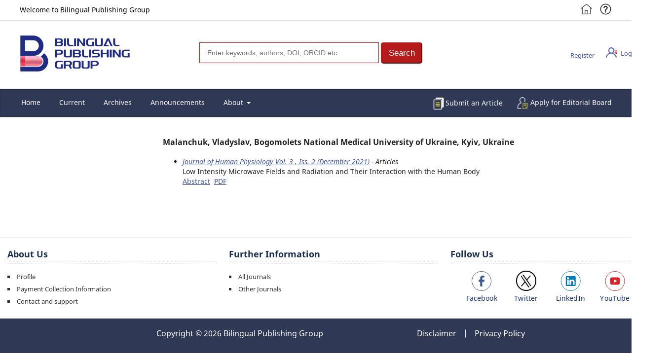

--- FILE ---
content_type: text/html; charset=utf-8
request_url: https://journals.bilpubgroup.com/index.php/jhp/search/authors/view?givenName=Vladyslav&familyName=Malanchuk&affiliation=Bogomolets%20National%20Medical%20University%20of%20Ukraine%2C%20Kyiv%2C%20Ukraine&country=&authorName=Malanchuk%2C%20Vladyslav
body_size: 3721
content:
<!DOCTYPE html>
<html lang="en-US" xml:lang="en-US">
<head>
	<meta charset="utf-8">
	<meta name="viewport" content="width=device-width, initial-scale=1.0">
	<title>
		Author Details
							| Journal of Human Physiology
			</title>
    <meta name="description" content="Author Details">
	
<meta name="generator" content="Open Journal Systems 3.3.0.13">
	<link rel="stylesheet" href="https://journals.bilpubgroup.com/index.php/jhp/$$$call$$$/page/page/css?name=stylesheet" type="text/css" /><link rel="stylesheet" href="https://journals.bilpubgroup.com/index.php/jhp/$$$call$$$/page/page/css?name=font" type="text/css" /><link rel="stylesheet" href="https://journals.bilpubgroup.com/lib/pkp/styles/fontawesome/fontawesome.css?v=3.3.0.13" type="text/css" />
	<script type="text/javascript" src="//js.users.51.la/21531261.js"></script>
	<script src='https://static.contrimetric.com/widget_online/1935235321614594091/1935235368180158688/contrimetric_widget.min.js' defer></script>
</head>
<body class="pkp_page_search pkp_op_authors" dir="ltr">
    <div class="pkp_head">
        <div class="pkp_head_c">
            <span>Welcome to Bilingual Publishing Group</span>
            <ul class="pkp_head_ul fl_r">
                <li class="fl_l"><a href="https://www.bilpubgroup.com/" target="_blank"><img style="width:1.8rem;" src="/public/img/home.png" /></a></li>
                <li class="fl_r" style="margin-left: 1rem;"><a href="mailto:contact@bilpublishing.com"><img style="width:1.8rem;" src="/public/img/help.png" /></a></li>
            </ul>
        </div>
    </div>
	<div class="pkp_structure_page">
            <div class="pkp_structure_content" style="padding: 2.143rem 0;">
                <div class="fl_l" ><a style="display: inline-block;" href="/"><img class="logo_img" src="https://journals.bilpubgroup.com/templates/images/structure/logo.png" alt="Page Header"></a></div>
                        <div class="pkp_navigation_search_wrapper">
                            <div class="quickSearchFormContainer ">
                                <form action="/index.php/index/search" name="quickSearch" class="quickSearchForm " title="Quick Search" role="search" method="get" onsubmit="appendSearchFilters(this)" aria-label="Quick Search">
                                    <span class="simpleSearchBoxContainer">
                                        <input name="query" class="ui_autocomplete_input" value="" type="search" id="searchText-1d85a42e-ad57-4c0d-a477-c847718bcb5d" title="Type search term here" aria-label="Search" placeholder="Enter keywords, authors, DOI, ORCID etc" autocomplete="off" data-history-items-conf="3" data-publication-titles-conf="3" data-publication-items-conf="3" data-topics-conf="3" data-contributors-conf="3" data-fuzzy-suggester="false" data-auto-complete-target="title-auto-complete">
                                    </span>
                                    <span class="quick_search_btn">
                                        <input class="searchButtons" title="Search" role="button" type="submit" value="Search" aria-label="Search">
                                    </span>
                                </form>
                            </div>
                        </div>
                <div class="pkp_navigation_user_wrapper" id="navigationUserWrapper">
                    	<ul id="navigationUser" class="pkp_navigation_user pkp_nav_list wid">
                		                                        <li class="profile"  style="top:1.2rem;">
                            <a href="https://journals.bilpubgroup.com/index.php/jhp/user/register">
                                                            Register
                                                        </a>
                                                </li>
		                                        <li class="profile"  style="top:1.2rem;">
                            <a href="https://journals.bilpubgroup.com/index.php/jhp/login">
                                                            <img src="/public/img/login.png"><span style='position: relative;top: -0.3rem;left: 0.5rem;'>Login / Register</span>
                                                        </a>
                                                </li>
		                                                	</ul>
        
                </div>
            </div>
               
				<header class="pkp_structure_head" id="headerNavigationContainer" role="banner">
						 <nav class="cmp_skip_to_content" aria-label="Jump to content links">
	<a href="#pkp_content_main">Skip to main content</a>
	<a href="#siteNav">Skip to main navigation menu</a>
		<a href="#pkp_content_footer">Skip to site footer</a>
</nav>

			<div class="pkp_head_wrapper">
                            
				<div class="pkp_site_name_wrapper" style=" display: none;">
					<button class="pkp_site_nav_toggle">
						<span>Open Menu</span>
					</button>
										<div class="pkp_site_name">
																<a href="						https://journals.bilpubgroup.com/index.php/jhp/index
					" class="is_text">Journal of Human Physiology</a>
										</div>
				</div>

				
				<nav class="pkp_site_nav_menu" aria-label="Site Navigation">
					<a id="siteNav"></a>
					<div class="pkp_navigation_primary_row" style="box-shadow: 0 0 5px 1px rgb(0 0 0 / 10%);border: 1px solid rgba(0,0,0,0.15);">
						<div class="pkp_navigation_primary_wrapper">
																				<ul id="navigationPrimary" class="pkp_navigation_primary pkp_nav_list ">
                                    <li class="">
                            <a href="https://journals.bilpubgroup.com/index.php/jhp/index">Home</a>
                    </li>
                		                                        <li class="" >
                            <a href="https://journals.bilpubgroup.com/index.php/jhp/issue/current">
                                                            Current
                                                        </a>
                                                </li>
		                                        <li class="" >
                            <a href="https://journals.bilpubgroup.com/index.php/jhp/issue/archive">
                                                            Archives
                                                        </a>
                                                </li>
		                                        <li class="" >
                            <a href="https://journals.bilpubgroup.com/index.php/jhp/announcement">
                                                            Announcements
                                                        </a>
                                                </li>
		                                        <li class="" >
                            <a href="https://journals.bilpubgroup.com/index.php/jhp/about">
                                                            About
                                                        </a>
                                                                <ul>
                                                                                                                                                            <li class="">
                                                                    <a href="https://journals.bilpubgroup.com/index.php/jhp/about">
                                                                            About the Journal
                                                                    </a>
                                                            </li>
                                                                                                                                                                                                                <li class="">
                                                                    <a href="https://journals.bilpubgroup.com/index.php/jhp/about/submissions">
                                                                            Submissions
                                                                    </a>
                                                            </li>
                                                                                                                                                                                                                <li class="">
                                                                    <a href="https://journals.bilpubgroup.com/index.php/jhp/about/editorialTeam">
                                                                            Editorial Board
                                                                    </a>
                                                            </li>
                                                                                                                                                                                                                <li class="">
                                                                    <a href="https://journals.bilpubgroup.com/index.php/jhp/about/contact">
                                                                            Contact
                                                                    </a>
                                                            </li>
                                                                                                                                    </ul>
                                                </li>
			</ul>
                            <span style='float: right;margin: 1rem 0 0 0;'><img style='width: 1.7rem;display:inline-block; vertical-align:middle;margin-right: 0.3rem;' src='/public/img/apply.png' /><a href="https://journals.bilpubgroup.com/index.php/jhp/apply-for-editorial-board">Apply for Editorial Board</a></span>            <span style='float: right;margin: 1rem 2rem 0 0;display:'><img style='width: 2rem;display:inline-block; vertical-align:middle;' src='/public/img/article2.png' /><a href="https://journals.bilpubgroup.com/index.php/jhp/submission/wizard">Submit an Article</a></span>
            
        
				
							
						</div>
					</div>
					
				</nav>
			</div><!-- .pkp_head_wrapper -->
		</header><!-- .pkp_structure_head -->
                								
                                
						<div class="pkp_structure_content">
                                                                                                            <div class="pkp_structure_sidebar left no_border" style="background-color: #f9f9f9;margin-top: 1rem;" role="complementary" aria-label="Sidebar">
                                                                                                                                                                                                                                                                                         
                                    </div>
                                                                                                              <!-- pkp_sidebar.left -->
                                    <div style="float: right;" class="pkp_structure_sidebar right" role="complementary" aria-label="Sidebar">
                                                                                                                    </div>
                                    
                                            
			<div class="pkp_structure_main pkp_max_width" role="main">
				<a id="pkp_content_main"></a>
<div id="authorDetails">
<h3>Malanchuk, Vladyslav, Bogomolets National Medical University of Ukraine, Kyiv, Ukraine</h3>
<ul>
									<li>

		<em><a href="https://journals.bilpubgroup.com/index.php/jhp/issue/view/409">Journal of Human Physiology Vol. 3 ,  Iss. 2 (December 2021)</a> - Articles</em><br />
		Low Intensity Microwave Fields and Radiation and Their Interaction with the Human Body<br/>
		<a href="https://journals.bilpubgroup.com/index.php/jhp/article/view/4160" class="file">Abstract</a>
							&nbsp;<a href="https://journals.bilpubgroup.com/index.php/jhp/article/view/4160/3442" class="file">PDF</a>
					</li>
	</ul>
</div>
	</div><!-- pkp_structure_main -->
</div><!-- pkp_structure_content -->
<div class="pkp_structure_footer_wrapper" role="contentinfo">
	<a id="pkp_content_footer"></a>
        
        <footer class="site-footer">

                <div class="main-footer">
                    <div class="container1">
                        <div class="row">
                            <div class="col-md-2">
                                <div class="footer-widget">
                                    <h3 class="widget-title">About Us</h3>
                                   <ul style="">
                                        <li><a style="text-decoration:none" href="https://journals.bilpubgroup.com/index.php/index/about-us" target="_blank">Profile</a></li>
                                        <li><a style="text-decoration:none" href="https://journals.bilpubgroup.com/index.php/index/payment-collection-information" target="_blank">Payment Collection Information</a></li>
                                        <li><a style="text-decoration:none" href="https://journals.bilpubgroup.com/index.php/index/contact-us" target="_blank">Contact and support</a></li>				                                      
                                    </ul>
                                </div> <!-- /.footer-widget -->
                            </div> <!-- /.col-md-3 -->
                            <div class="col-md-2">
                                <div class="footer-widget">
                                    <h3 class="widget-title">Further Information</h3>
                                    <ul style="">
                                    <li><a href="https://journals.bilpubgroup.com" target="_blank">All Journals</a></li>
                                        <li><a href="https://journals.bilpubgroup.com/index.php/index/other-journals" target="_blank">Other Journals</a></li>
                                        
										
                                    </ul>
                                </div> <!-- /.footer-widget -->
                            </div> <!-- /.col-md-2 -->
                            <div class="col-md-t">
                                <div class="footer-widget">
                                    <h3 class="widget-title">Follow Us</h3>
                                    <div class="newsletter">
                                    <ul class="follow-us">
                                        <li><a href="https://www.facebook.com/share/1A84b9MxdN/" target="_blank"><img src="/public/img/facebook.svg" alt=""><span>Facebook</span></a></li>
                                        <li><a href="https://twitter.com/bilingual_pub" target="_blank"><img class="twitter_img" src="/public/img/twitter.png" alt=""><span>Twitter</span></a></li>
                                        <li><a href="https://www.linkedin.com/company/bilingualpublishing/" target="_blank"><img src="/public/img/linkedin.svg" alt=""><span>LinkedIn</span></a></li>
                                        <li><a href="https://www.youtube.com/channel/UCBfR5cDN3rNSvqTaWuoCmpw" target="_blank"><img src="/public/img/youtube.svg" alt=""><span>YouTube</span></a></li>
                                    </ul> <!-- /.follow-us -->
                                    </div> <!-- /.newsletter -->
                                </div> <!-- /.footer-widget -->
                            </div> <!-- /.col-md-4 -->
                        </div> <!-- /.row -->
                    </div> <!-- /.container -->
                </div> <!-- /.main-footer -->
                <div class="bottom-footer">
                    <div class="container">
                        <div class="row">
                            <div class="col-md-12 text-center copyright1">
                                <span>Copyright &copy; 2026 Bilingual Publishing Group</span>

                            </div>
                            <div class="col-md-12 text-center copyright2">
                                <a class="c-a" href="https://journals.bilpubgroup.com/index.php/index/disclaimer" target="_blank"><span>Disclaimer</span></a><span style="float: left;">|</span><a style="float: left;margin-left: 1rem" href="https://journals.bilpubgroup.com/index.php/index/privacy-policy" target="_blank"><span>Privacy Policy</span></a>

                            </div>
                        </div> <!-- /.row -->
                    </div> <!-- /.container -->
                </div> <!-- /.bottom-footer -->
            </footer>

	<div class="pkp_structure_footer">

		
		
	</div>
</div><!-- pkp_structure_footer_wrapper -->

</div><!-- pkp_structure_page -->

<script src="https://journals.bilpubgroup.com/lib/pkp/lib/vendor/components/jquery/jquery.min.js?v=3.3.0.13" type="text/javascript"></script><script src="https://journals.bilpubgroup.com/lib/pkp/lib/vendor/components/jqueryui/jquery-ui.min.js?v=3.3.0.13" type="text/javascript"></script><script src="https://journals.bilpubgroup.com/plugins/themes/default/js/lib/popper/popper.js?v=3.3.0.13" type="text/javascript"></script><script src="https://journals.bilpubgroup.com/plugins/themes/default/js/lib/bootstrap/util.js?v=3.3.0.13" type="text/javascript"></script><script src="https://journals.bilpubgroup.com/plugins/themes/default/js/lib/bootstrap/dropdown.js?v=3.3.0.13" type="text/javascript"></script><script src="https://journals.bilpubgroup.com/plugins/themes/default/js/main.js?v=3.3.0.13" type="text/javascript"></script>


<script type="text/javascript" src="/styles/js/scrolltopcontrol.js"></script>
</body>
</html>



--- FILE ---
content_type: application/javascript
request_url: https://static.contrimetric.com/widget_online/1935235321614594091/1935235368180158688/contrimetric_widget.min_full.js
body_size: 10926
content:
(()=>{var _0x9d908g;let baseUrl='';_0x9d908g=(955275^955266)+(358220^358220);var _0x7fc33a=(611850^611843)+(692816^692821);let sendHtmlUrl='';_0x7fc33a=450518^450519;function _0x6cf1ed(){var _0xc_0xef4=(262826^262824)+(924301^924299);const _0x1e73af=["\u0073\u0074\u0061\u0074\u0069\u0063\u002E\u0063\u006F\u006E\u0074\u0072\u0069\u006D\u0065\u0074\u0072\u0069\u0063\u002E\u0063\u006F\u006D","1.0.0.721".split("").reverse().join("")];_0xc_0xef4=296981^296988;const _0xe93e=document['\u0063\u0075\u0072\u0072\u0065\u006E\u0074\u0053\u0063\u0072\u0069\u0070\u0074']?.src||"";return _0x1e73af['\u0073\u006F\u006D\u0065'](host=>_0xe93e['\u0069\u006E\u0063\u006C\u0075\u0064\u0065\u0073'](host));}if(_0x6cf1ed()){baseUrl="\u0068\u0074\u0074\u0070\u0073\u003A\u002F\u002F\u0077\u0069\u0064\u0067\u0065\u0074\u002E\u0063\u006F\u006E\u0074\u0072\u0069\u006D\u0065\u0074\u0072\u0069\u0063\u002E\u0063\u006F\u006D\u002F";sendHtmlUrl=baseUrl+"\u0076\u0032\u0063\u006C\u0069\u0065\u006E\u0074\u002F\u0063\u006C\u0069\u0065\u006E\u0074\u0044\u0061\u0074\u0061\u002F\u0070\u0061\u0070\u0065\u0072\u0044\u0061\u0074\u0061";}else{baseUrl="/9909:901.302.79.74//:ptth".split("").reverse().join("");sendHtmlUrl=baseUrl+"\u0063\u006C\u0069\u0065\u006E\u0074\u0044\u0061\u0074\u0061\u002F\u0070\u0061\u0070\u0065\u0072\u0044\u0061\u0074\u0061\u002F\u0070\u006F\u006C\u0069\u0063\u0079";}var _0xg5516e;let langType="ne".split("").reverse().join("");_0xg5516e=292693^292688;let contrimetrics_append_dom=document['\u0067\u0065\u0074\u0045\u006C\u0065\u006D\u0065\u006E\u0074\u0073\u0042\u0079\u0043\u006C\u0061\u0073\u0073\u004E\u0061\u006D\u0065']("\u006D\u0061\u0069\u006E\u005F\u0065\u006E\u0074\u0072\u0079")[518822^518822];let clickList=[];let contr_widget_div=document['\u0063\u0072\u0065\u0061\u0074\u0065\u0045\u006C\u0065\u006D\u0065\u006E\u0074']("\u0064\u0069\u0076");contr_widget_div['\u0073\u0074\u0079\u006C\u0065']['\u0077\u0069\u0064\u0074\u0068']="%001".split("").reverse().join("");contr_widget_div['\u0073\u0074\u0079\u006C\u0065']['\u006D\u0061\u0072\u0067\u0069\u006E\u0054\u006F\u0070']="\u0032\u0030\u0070\u0078";contr_widget_div['\u0069\u0064']="thgiew_scirtemirtnoc".split("").reverse().join("");contrimetrics_append_dom['\u0061\u0070\u0070\u0065\u006E\u0064\u0043\u0068\u0069\u006C\u0064'](contr_widget_div);var _0xecf85a=(519551^519548)+(588242^588250);let dom=document['\u0067\u0065\u0074\u0045\u006C\u0065\u006D\u0065\u006E\u0074\u0042\u0079\u0049\u0064']("\u0063\u006F\u006E\u0074\u0072\u0069\u006D\u0065\u0074\u0072\u0069\u0063\u0073\u005F\u0077\u0065\u0069\u0067\u0068\u0074");_0xecf85a=673743^673734;dom['\u0073\u0074\u0079\u006C\u0065']['\u0064\u0069\u0073\u0070\u006C\u0061\u0079']="\u006E\u006F\u006E\u0065";var _0x50c42f;let doi=document['\u0067\u0065\u0074\u0045\u006C\u0065\u006D\u0065\u006E\u0074\u0073\u0042\u0079\u0043\u006C\u0061\u0073\u0073\u004E\u0061\u006D\u0065']("\u0069\u0074\u0065\u006D\u0020\u0064\u006F\u0069")[851923^851923]['\u0067\u0065\u0074\u0045\u006C\u0065\u006D\u0065\u006E\u0074\u0073\u0042\u0079\u0043\u006C\u0061\u0073\u0073\u004E\u0061\u006D\u0065']("eulav".split("").reverse().join(""))[348435^348435]['\u0074\u0065\u0078\u0074\u0043\u006F\u006E\u0074\u0065\u006E\u0074']['\u0072\u0065\u0070\u006C\u0061\u0063\u0065'](new RegExp("/\\)gro.\\iod.\\xd|gro.\\iod(/\\/\\:?sptth".split("").reverse().join(""),""),'')['\u0072\u0065\u0070\u006C\u0061\u0063\u0065'](new RegExp("+s\\".split("").reverse().join(""),'\u0067'),"\u0020")['\u0074\u0072\u0069\u006D']()['\u0074\u006F\u004C\u006F\u0063\u0061\u006C\u0065\u004C\u006F\u0077\u0065\u0072\u0043\u0061\u0073\u0065']();_0x50c42f=250002^250005;var _0x34b=(930468^930476)+(593129^593128);let title=document['\u0067\u0065\u0074\u0045\u006C\u0065\u006D\u0065\u006E\u0074\u0073\u0042\u0079\u0043\u006C\u0061\u0073\u0073\u004E\u0061\u006D\u0065']("\u0070\u0061\u0067\u0065\u005F\u0074\u0069\u0074\u006C\u0065")[781757^781757]['\u0074\u0065\u0078\u0074\u0043\u006F\u006E\u0074\u0065\u006E\u0074']['\u0072\u0065\u0070\u006C\u0061\u0063\u0065'](new RegExp('\u005C\u0073\u002B','\u0067'),"\u0020")['\u0074\u0072\u0069\u006D']();_0x34b='\u006C\u0067\u006D\u006C\u006C\u0070';let author='';let publicationYear='';let dataContrimetricsjournal=document['\u0071\u0075\u0065\u0072\u0079\u0053\u0065\u006C\u0065\u0063\u0074\u006F\u0072']("\u005B\u0064\u0061\u0074\u0061\u002D\u0063\u006F\u006E\u0074\u0072\u0069\u006D\u0065\u0074\u0072\u0069\u0063\u0073\u006A\u006F\u0075\u0072\u006E\u0061\u006C\u005D")?.getAttribute("\u0064\u0061\u0074\u0061\u002D\u0063\u006F\u006E\u0074\u0072\u0069\u006D\u0065\u0074\u0072\u0069\u0063\u0073\u006A\u006F\u0075\u0072\u006E\u0061\u006C");var _0xgfa71e=(417344^417346)+(360975^360972);let journalId=dataContrimetricsjournal?dataContrimetricsjournal:"";_0xgfa71e=259612^259615;var _0x2e35d;let website=window['\u006C\u006F\u0063\u0061\u0074\u0069\u006F\u006E']['\u0068\u0072\u0065\u0066'];_0x2e35d='\u006F\u006F\u0069\u0062\u0066\u0066';var _0xb71f7f=(792174^792169)+(250325^250325);let yearEl=document['\u0071\u0075\u0065\u0072\u0079\u0053\u0065\u006C\u0065\u0063\u0074\u006F\u0072']("\u006E\u0061\u0076\u002E\u0063\u006D\u0070\u005F\u0062\u0072\u0065\u0061\u0064\u0063\u0072\u0075\u006D\u0062\u0073\u0020\u0061\u005B\u0068\u0072\u0065\u0066\u002A\u003D\u0022\u0069\u0073\u0073\u0075\u0065\u002F\u0076\u0069\u0065\u0077\u0022\u005D");_0xb71f7f=(368920^368923)+(757917^757916);if(yearEl){let match=yearEl['\u0074\u0065\u0078\u0074\u0043\u006F\u006E\u0074\u0065\u006E\u0074']['\u006D\u0061\u0074\u0063\u0068'](new RegExp('\u005C\u0062\u005C\u0064\u007B\u0034\u007D\u005C\u0062',""));if(match){publicationYear=match[605181^605181];}}let authors=Array['\u0066\u0072\u006F\u006D'](document['\u0071\u0075\u0065\u0072\u0079\u0053\u0065\u006C\u0065\u0063\u0074\u006F\u0072\u0041\u006C\u006C']("eman. srohtua.".split("").reverse().join("")))['\u006D\u0061\u0070'](el=>{var _0xf4b;let clone=el['\u0063\u006C\u006F\u006E\u0065\u004E\u006F\u0064\u0065'](!![]);_0xf4b=(167873^167872)+(751361^751368);clone['\u0071\u0075\u0065\u0072\u0079\u0053\u0065\u006C\u0065\u0063\u0074\u006F\u0072\u0041\u006C\u006C']("\u0069\u006D\u0067\u002C\u0061")['\u0066\u006F\u0072\u0045\u0061\u0063\u0068'](e=>e['\u0072\u0065\u006D\u006F\u0076\u0065']());return clone['\u0074\u0065\u0078\u0074\u0043\u006F\u006E\u0074\u0065\u006E\u0074']['\u0074\u0072\u0069\u006D']()['\u0072\u0065\u0070\u006C\u0061\u0063\u0065'](new RegExp('\u005C\u0073\u002B','\u0067'),"\u0020");});if(authors['\u006C\u0065\u006E\u0067\u0074\u0068']===(920778^920779)){author=authors[219044^219044];}else if(authors['\u006C\u0065\u006E\u0067\u0074\u0068']>(646070^646071)){author=`${authors[337304^337304]} et al.`;}const pageFontSize=parseFloat(getComputedStyle(document['\u0064\u006F\u0063\u0075\u006D\u0065\u006E\u0074\u0045\u006C\u0065\u006D\u0065\u006E\u0074'])['\u0066\u006F\u006E\u0074\u0053\u0069\u007A\u0065']);const pageTitleUnit=438134^438118;const pageContentUnit=131317^131323;var _0xd55f7a=(727168^727174)+(572856^572858);const pageWImageWidth=13.2;_0xd55f7a=(485400^485406)+(657201^657202);function _0x51a14c(){const _0xb87a=document['\u0071\u0075\u0065\u0072\u0079\u0053\u0065\u006C\u0065\u0063\u0074\u006F\u0072']("\u002E\u0063\u006F\u006E\u0074\u0072\u0069\u006D\u0065\u0074\u0072\u0069\u0063\u0073\u005F\u0077\u0065\u0069\u0067\u0068\u0074\u005F\u0073\u0065\u0063\u0074\u0069\u006F\u006E");const _0xdbcabe=document['\u0071\u0075\u0065\u0072\u0079\u0053\u0065\u006C\u0065\u0063\u0074\u006F\u0072']("\u002E\u0063\u006F\u006E\u0074\u0072\u0069\u006D\u0065\u0074\u0072\u0069\u0063\u0073\u005F\u006D\u0061\u0072\u006B");var _0xegb18d=(125682^125683)+(921667^921675);const _0x014a2b=document['\u0067\u0065\u0074\u0045\u006C\u0065\u006D\u0065\u006E\u0074\u0073\u0042\u0079\u0043\u006C\u0061\u0073\u0073\u004E\u0061\u006D\u0065']("\u0063\u006F\u006E\u0074\u0072\u0069\u006D\u0065\u0074\u0072\u0069\u0063\u0073\u005F\u0077\u0065\u0069\u0067\u0068\u0074\u005F\u0069\u006E\u0073\u0069\u0064\u0065\u005F\u005F\u0073\u0065\u0063\u0074\u0069\u006F\u006E\u005F\u0074\u006F\u0070\u005F\u0072\u0069\u0067\u0068\u0074")[327626^327626];_0xegb18d=(952271^952265)+(804305^804307);const _0x38d92b=document['\u0067\u0065\u0074\u0045\u006C\u0065\u006D\u0065\u006E\u0074\u0073\u0042\u0079\u0043\u006C\u0061\u0073\u0073\u004E\u0061\u006D\u0065']("\u0063\u006F\u006E\u0074\u0072\u0069\u006D\u0065\u0074\u0072\u0069\u0063\u0073\u005F\u0077\u0065\u0069\u0067\u0068\u0074\u005F\u0069\u006E\u0073\u0069\u0064\u0065\u005F\u005F\u0073\u0065\u0063\u0074\u0069\u006F\u006E\u005F\u0074\u006F\u0070\u005F\u006C\u0065\u0066\u0074")[838630^838630];var _0xa5298c=(904846^904844)+(586776^586777);const _0x8db=(elements,styles)=>{elements['\u0066\u006F\u0072\u0045\u0061\u0063\u0068'](element=>{Object['\u006B\u0065\u0079\u0073'](styles)['\u0066\u006F\u0072\u0045\u0061\u0063\u0068'](style=>{element['\u0073\u0074\u0079\u006C\u0065']['\u0073\u0065\u0074\u0050\u0072\u006F\u0070\u0065\u0072\u0074\u0079'](style,styles[style],"\u0069\u006D\u0070\u006F\u0072\u0074\u0061\u006E\u0074");});});};_0xa5298c='\u0070\u0063\u0062\u0064\u006A\u006F';var _0x6d_0x424=(813222^813220)+(282788^282786);const _0x65d02c=(selectors,styles)=>{selectors['\u0066\u006F\u0072\u0045\u0061\u0063\u0068'](selector=>{const _0xd2_0x357=document['\u0071\u0075\u0065\u0072\u0079\u0053\u0065\u006C\u0065\u0063\u0074\u006F\u0072\u0041\u006C\u006C'](selector);_0x8db(_0xd2_0x357,styles);});};_0x6d_0x424=365351^365358;var _0xe2fdb=(215020^215022)+(823383^823390);const _0xe_0xed1={'color':'#000',"\u0062\u0061\u0063\u006B\u0067\u0072\u006F\u0075\u006E\u0064\u002D\u0063\u006F\u006C\u006F\u0072":"\u0074\u0072\u0061\u006E\u0073\u0070\u0061\u0072\u0065\u006E\u0074","\u0066\u006F\u006E\u0074\u002D\u0073\u0069\u007A\u0065":`${pageTitleUnit/pageFontSize}rem`};_0xe2fdb=380025^380027;var _0x9b4c;const _0x293b8f=_0xe_0xed1;_0x9b4c=904798^904792;_0x8db([_0x38d92b],_0xe_0xed1);_0x8db([_0x014a2b],_0x293b8f);if(_0xdbcabe){_0x8db([_0xdbcabe],{"\u0062\u006F\u0072\u0064\u0065\u0072":'1px solid #000',"\u0062\u0061\u0063\u006B\u0067\u0072\u006F\u0075\u006E\u0064\u002D\u0063\u006F\u006C\u006F\u0072":"\u0023\u0066\u0066\u0066",'width':"\u0032\u0030\u0070\u0078","\u006C\u0069\u006E\u0065\u002D\u0068\u0065\u0069\u0067\u0068\u0074":'18px'});}else{_0x8db([_0x014a2b],{"\u0062\u0061\u0063\u006B\u0067\u0072\u006F\u0075\u006E\u0064\u002D\u0063\u006F\u006C\u006F\u0072":"\u0074\u0072\u0061\u006E\u0073\u0070\u0061\u0072\u0065\u006E\u0074"});}const _0x35d9ac={'color':"\u0023\u0061\u0032\u0062\u0031\u0062\u0036","\u0066\u006F\u006E\u0074\u002D\u0073\u0069\u007A\u0065":`${pageContentUnit/pageFontSize}rem`};var _0xf_0xa4d;const _0x6ceag={"\u0077\u0069\u0064\u0074\u0068":`${pageWImageWidth/pageFontSize}rem`};_0xf_0xa4d=181770^181772;const _0x6a1df={'color':"\u0023\u0030\u0030\u0030",'font-size':`${pageContentUnit/pageFontSize}rem`};_0x65d02c(["owt_meti_thgiew_scirtemirtnoc.".split("").reverse().join(""),"tfel_meti_thgiew_scirtemirtnoc.".split("").reverse().join(""),"\u002E\u0069\u006E\u0073\u0069\u0064\u0065\u005F\u0063\u006F\u006E\u0074\u0072\u0069\u006D\u0065\u0074\u0072\u0069\u0063\u0073\u005F\u0077\u0065\u0069\u0067\u0068\u0074\u005F\u0062\u006F\u0074\u0074\u006F\u006D"],_0x35d9ac);_0x8db(document['\u0071\u0075\u0065\u0072\u0079\u0053\u0065\u006C\u0065\u0063\u0074\u006F\u0072\u0041\u006C\u006C']("\u002E\u0063\u006F\u006E\u0074\u0072\u0069\u006D\u0065\u0074\u0072\u0069\u0063\u0073\u005F\u0077\u0065\u0069\u0067\u0068\u0074\u005F\u0069\u0074\u0065\u006D\u005F\u006C\u0065\u0066\u0074"),_0x6ceag);_0x8db(document['\u0071\u0075\u0065\u0072\u0079\u0053\u0065\u006C\u0065\u0063\u0074\u006F\u0072\u0041\u006C\u006C']("\u002E\u0063\u006F\u006E\u0074\u0072\u0069\u006D\u0065\u0074\u0072\u0069\u0063\u0073\u005F\u0077\u0065\u0069\u0067\u0068\u0074\u005F\u0069\u0074\u0065\u006D\u005F\u0072\u0069\u0067\u0068\u0074"),_0x6a1df);_0x8db(document['\u0071\u0075\u0065\u0072\u0079\u0053\u0065\u006C\u0065\u0063\u0074\u006F\u0072\u0041\u006C\u006C']("\u002E\u0063\u006F\u006E\u0074\u0072\u0069\u006D\u0065\u0074\u0072\u0069\u0063\u0073\u005F\u0077\u0065\u0069\u0067\u0068\u0074\u005F\u0069\u0074\u0065\u006D\u005F\u0063\u0068\u0065\u0063\u006B\u0062\u006F\u0078"),{'padding':"\u0033\u0070\u0078\u0020\u0032\u0070\u0078\u0020\u0031\u0070\u0078\u0020\u0030"});}function _0xg41ebd(name){const _0x88d=document['\u0071\u0075\u0065\u0072\u0079\u0053\u0065\u006C\u0065\u0063\u0074\u006F\u0072'](`meta[name="${name}"]`);return _0x88d?_0x88d['\u0063\u006F\u006E\u0074\u0065\u006E\u0074']:'';};function _0x96adbf(){var _0xad18c;const _0xd237ab=document['\u0067\u0065\u0074\u0045\u006C\u0065\u006D\u0065\u006E\u0074\u0073\u0042\u0079\u0054\u0061\u0067\u004E\u0061\u006D\u0065']("tpircs".split("").reverse().join(""));_0xad18c='\u0066\u0064\u006A\u006D\u006F\u0067';var _0x951f6c=(879642^879641)+(576347^576351);let _0x8a_0xaf9=null;_0x951f6c=(304317^304318)+(845647^845642);for(let i=577245^577245;i<_0xd237ab['\u006C\u0065\u006E\u0067\u0074\u0068'];i++){const _0x5f45a=_0xd237ab[i]['\u0067\u0065\u0074\u0041\u0074\u0074\u0072\u0069\u0062\u0075\u0074\u0065']("\u0073\u0072\u0063")||'';if(_0x5f45a['\u0069\u006E\u0063\u006C\u0075\u0064\u0065\u0073']("sj.nim.tegdiw_cirtemirtnoc".split("").reverse().join(""))){_0x8a_0xaf9=_0xd237ab[i]['\u0073\u0072\u0063'];break;}}if(!_0x8a_0xaf9)return;var _0x34e5e;const _0x457bgg=_0x8a_0xaf9['\u0072\u0065\u0070\u006C\u0061\u0063\u0065'](new RegExp("$sj.\\".split("").reverse().join(""),""),"ssc.".split("").reverse().join(""));_0x34e5e="cnpqpp".split("").reverse().join("");const _0x39982b=document['\u0063\u0072\u0065\u0061\u0074\u0065\u0045\u006C\u0065\u006D\u0065\u006E\u0074']("\u006C\u0069\u006E\u006B");_0x39982b['\u0072\u0065\u006C']="\u0073\u0074\u0079\u006C\u0065\u0073\u0068\u0065\u0065\u0074";_0x39982b['\u0068\u0072\u0065\u0066']=_0x457bgg;_0x39982b['\u0074\u0079\u0070\u0065']="\u0074\u0065\u0078\u0074\u002F\u0063\u0073\u0073";_0x39982b['\u006D\u0065\u0064\u0069\u0061']="lla".split("").reverse().join("");document['\u0068\u0065\u0061\u0064']['\u0061\u0070\u0070\u0065\u006E\u0064\u0043\u0068\u0069\u006C\u0064'](_0x39982b);}var _0xcd64f=(926298^926296)+(707211^707202);let ob={'\u0069\u0064':_0x7cd52a(384204^384198),'\u0064\u006F\u0069':doi,"journalId":journalId,'\u0070\u0075\u0062\u006C\u0069\u0073\u0068\u0065\u0072\u0049\u0064':_0x7cd52a(594104^594098),'\u006A\u006F\u0075\u0072\u006E\u0061\u006C\u004E\u0061\u006D\u0065':_0x7cd52a(355034^355029),"paperIds":[],'\u006A\u006F\u0075\u0072\u006E\u0061\u006C\u004E\u0061\u006D\u0065\u0073':[_0x7cd52a(153683^153689),_0x7cd52a(717446^717455),_0x7cd52a(800731^800721)],'\u0063\u006C\u0069\u0063\u006B\u0049\u0064':_0x7cd52a(669432^669438),'\u0069\u006E\u0064\u0065\u0078\u004F\u0066':Math['\u0066\u006C\u006F\u006F\u0072'](Math['\u0072\u0061\u006E\u0064\u006F\u006D']()*(672565^672575))};_0xcd64f='\u0070\u0066\u0071\u0065\u0062\u0067';function _0xbgc7d(url,data){return new Promise((resolve,reject)=>{var _0x02d91e;let _0xf77d=new XMLHttpRequest();_0x02d91e=(533579^533579)+(749211^749215);_0xf77d['\u006F\u0070\u0065\u006E']("TSOP".split("").reverse().join(""),url,!![]);_0xf77d['\u0073\u0065\u0074\u0052\u0065\u0071\u0075\u0065\u0073\u0074\u0048\u0065\u0061\u0064\u0065\u0072']("epyT-tnetnoC".split("").reverse().join(""),"\u0061\u0070\u0070\u006C\u0069\u0063\u0061\u0074\u0069\u006F\u006E\u002F\u006A\u0073\u006F\u006E");_0xf77d['\u0073\u0065\u0074\u0052\u0065\u0071\u0075\u0065\u0073\u0074\u0048\u0065\u0061\u0064\u0065\u0072']("\u0063\u006F\u006E\u0074\u0072\u0069\u006D\u0065\u0074\u0072\u0069\u0063\u005F\u0077\u0069\u0064\u0067\u0065\u0074","==AdlJ3YlN3XzNWayRXZtlmc052bj9lclBXYwpzcjlmc0VWbpJHdu92YfJXZwFGc TEGDIW".split("").reverse().join(""));_0xf77d['\u006F\u006E\u006C\u006F\u0061\u0064']=()=>{var _0x_0xfaa=(198737^198738)+(279307^279305);let _0x1e_0x36c=_0xf77d['\u0073\u0074\u0061\u0074\u0075\u0073'];_0x_0xfaa="mknnlg".split("").reverse().join("");if(_0x1e_0x36c===(575216^575032)){resolve(_0xf77d);}else{reject(_0x1e_0x36c);}};_0xf77d['\u0073\u0065\u006E\u0064'](data);});}var _0x13b=(196786^196786)+(221947^221948);let ccc=document['\u0063\u0072\u0065\u0061\u0074\u0065\u0045\u006C\u0065\u006D\u0065\u006E\u0074']("\u0061");_0x13b=(472186^472184)+(813400^813403);function _0x9f_0x34d(){if(publicationYear==''){console['\u006C\u006F\u0067']("\u002D\u002D\u002D\u002D\u002D\u002D\u002D\u002D\u002D\u002D\u002D\u002D\u002D\u002D\u0020\u0070\u0075\u0062\u006C\u0069\u0063\u0061\u0074\u0069\u006F\u006E\u0059\u0065\u0061\u0072\u4E3A\u7A7A");return;};if(title==''){console['\u006C\u006F\u0067']("\u002D\u002D\u002D\u002D\u002D\u002D\u002D\u002D\u002D\u002D\u002D\u002D\u002D\u002D\u0020\u0074\u0069\u0074\u006C\u0065\u4E3A\u7A7A");return;};if(doi==''){console['\u006C\u006F\u0067']("\u002D\u002D\u002D\u002D\u002D\u002D\u002D\u002D\u002D\u002D\u002D\u002D\u002D\u002D\u0020\u0064\u006F\u0069\u4E3A\u7A7A");return;};let _0xf3eca=JSON['\u0073\u0074\u0072\u0069\u006E\u0067\u0069\u0066\u0079']({"doi":doi,'\u006A\u006F\u0075\u0072\u006E\u0061\u006C\u0049\u0064':journalId,'\u006C\u0061\u006E\u0067\u0054\u0079\u0070\u0065':langType,"title":title,'\u0070\u0075\u0062\u006C\u0069\u0063\u0061\u0074\u0069\u006F\u006E\u0059\u0065\u0061\u0072':publicationYear,"website":website,'\u0061\u0075\u0074\u0068\u006F\u0072':author});_0x96adbf();_0xbgc7d(`${sendHtmlUrl}`,_0xf3eca)['\u0074\u0068\u0065\u006E'](res=>{if(res['\u0072\u0065\u0073\u0070\u006F\u006E\u0073\u0065']['\u006C\u0065\u006E\u0067\u0074\u0068']===(428518^428518))return;dom['\u0069\u006E\u006E\u0065\u0072\u0048\u0054\u004D\u004C']=res['\u0072\u0065\u0073\u0070\u006F\u006E\u0073\u0065'];_0x51a14c();_0x7b844e();_0x1a0cab();langType=="NChz".split("").reverse().join("")?_0x94ec():null;dom['\u0073\u0074\u0079\u006C\u0065']['\u0064\u0069\u0073\u0070\u006C\u0061\u0079']="kcolb".split("").reverse().join("");_0xcb9d1b();let _0x4a8f=res['\u0067\u0065\u0074\u0052\u0065\u0073\u0070\u006F\u006E\u0073\u0065\u0048\u0065\u0061\u0064\u0065\u0072']("tegdiw_scirtemirtnoc".split("").reverse().join(""));let _0xdf5dac=document['\u0067\u0065\u0074\u0045\u006C\u0065\u006D\u0065\u006E\u0074\u0073\u0042\u0079\u0043\u006C\u0061\u0073\u0073\u004E\u0061\u006D\u0065']("\u0063\u006F\u006E\u0074\u0072\u0069\u006D\u0065\u0074\u0072\u0069\u0063\u0073\u005F\u0077\u0065\u0069\u0067\u0068\u0074\u005F\u0069\u0074\u0065\u006D");var _0xdcg96e=(604140^604137)+(444875^444874);let _0x2a_0xd4c=Array['\u0066\u0072\u006F\u006D'](_0xdf5dac);_0xdcg96e=491579^491583;if(_0x4a8f!=null){let _0xbd04g=[];var _0xe54a4e=(619142^619142)+(737244^737236);let _0xc30aff="";_0xe54a4e=709275^709279;let _0x34a={'\u0064\u006F\u0069':doi,'\u006A\u006F\u0075\u0072\u006E\u0061\u006C\u004E\u0061\u006D\u0065':_0x7cd52a(428930^428936),'\u006A\u006F\u0075\u0072\u006E\u0061\u006C\u0049\u0064':journalId};const _0x6e_0x9gf=document['\u0067\u0065\u0074\u0045\u006C\u0065\u006D\u0065\u006E\u0074\u0073\u0042\u0079\u0043\u006C\u0061\u0073\u0073\u004E\u0061\u006D\u0065']("\u0063\u006F\u006E\u0074\u0072\u0069\u006D\u0065\u0074\u0072\u0069\u0063\u0073\u005F\u0077\u0065\u0069\u0067\u0068\u0074\u005F\u0066\u0061\u0076\u006F\u0072\u0069\u0074\u0065")[262751^262751];var _0xf9ce=(417167^417162)+(609854^609846);let _0x3e9bcc=_0x6e_0x9gf['\u0067\u0065\u0074\u0045\u006C\u0065\u006D\u0065\u006E\u0074\u0073\u0042\u0079\u0054\u0061\u0067\u004E\u0061\u006D\u0065']("naps".split("").reverse().join(""))[349045^349045];_0xf9ce=(708646^708645)+(934107^934106);var _0xfbec=(470942^470934)+(156578^156577);let _0x3b_0x29f=_0x6e_0x9gf['\u0067\u0065\u0074\u0045\u006C\u0065\u006D\u0065\u006E\u0074\u0073\u0042\u0079\u0054\u0061\u0067\u004E\u0061\u006D\u0065']("\u0062\u0075\u0074\u0074\u006F\u006E")[879342^879342];_0xfbec=(141681^141686)+(745094^745094);ccc['\u0068\u0072\u0065\u0066']=")0(diov:tpircsavaj".split("").reverse().join("");ccc['\u0074\u0065\u0078\u0074\u0043\u006F\u006E\u0074\u0065\u006E\u0074']="\u0046\u0061\u0076\u006F\u0072\u0069\u0074\u0065";_0x3b_0x29f['\u0070\u0061\u0072\u0065\u006E\u0074\u004E\u006F\u0064\u0065']['\u0072\u0065\u0070\u006C\u0061\u0063\u0065\u0043\u0068\u0069\u006C\u0064'](ccc,_0x3b_0x29f);ccc['\u0061\u0064\u0064\u0045\u0076\u0065\u006E\u0074\u004C\u0069\u0073\u0074\u0065\u006E\u0065\u0072']("kcilc".split("").reverse().join(""),function(){ccc['\u0073\u0065\u0074\u0041\u0074\u0074\u0072\u0069\u0062\u0075\u0074\u0065']("delbasid".split("").reverse().join(""),"\u0064\u0069\u0073\u0061\u0062\u006C\u0065\u0064");console['\u006C\u006F\u0067']("\u0064\u0077\u0065\u0077\u0066");_0x3e9bcc['\u0073\u0074\u0079\u006C\u0065']['\u0063\u006F\u006C\u006F\u0072']="kcalb".split("").reverse().join("");_0x3e9bcc['\u0074\u0065\u0078\u0074\u0043\u006F\u006E\u0074\u0065\u006E\u0074']="\u004C\u004F\u0041\u0044\u0049\u004E\u0047\u002E\u002E\u002E";var _0x4e9fe=(921207^921215)+(334083^334090);let _0x61b0f=document['\u0067\u0065\u0074\u0045\u006C\u0065\u006D\u0065\u006E\u0074\u0042\u0079\u0049\u0064']("\u0063\u006F\u006E\u0074\u0072\u0069\u006D\u0065\u0074\u0072\u0069\u0063\u0073\u005F\u0077\u0065\u0069\u0067\u0068\u0074");_0x4e9fe='\u006A\u0063\u0064\u006D\u006B\u0069';var _0xcda;let _0xca0a1f=_0x61b0f['\u0071\u0075\u0065\u0072\u0079\u0053\u0065\u006C\u0065\u0063\u0074\u006F\u0072\u0041\u006C\u006C']("\u0069\u006E\u0070\u0075\u0074\u005B\u0074\u0079\u0070\u0065\u003D\u0022\u0063\u0068\u0065\u0063\u006B\u0062\u006F\u0078\u0022\u005D\u003A\u0063\u0068\u0065\u0063\u006B\u0065\u0064");_0xcda=715108^715105;let _0x1db2a=Array['\u0070\u0072\u006F\u0074\u006F\u0074\u0079\u0070\u0065']['\u006D\u0061\u0070']['\u0063\u0061\u006C\u006C'](_0xca0a1f,function(checkbox){return checkbox['\u0070\u0061\u0072\u0065\u006E\u0074\u004E\u006F\u0064\u0065']['\u0070\u0061\u0072\u0065\u006E\u0074\u004E\u006F\u0064\u0065'];});let _0xb11bcc=[];Array['\u0066\u0072\u006F\u006D'](_0x1db2a)['\u0066\u006F\u0072\u0045\u0061\u0063\u0068'](f=>{let _0x3fc={'\u0069\u0064':f['\u0067\u0065\u0074\u0041\u0074\u0074\u0072\u0069\u0062\u0075\u0074\u0065']("metitegdiw-atad".split("").reverse().join("")),'\u0064\u006F\u0069':f['\u0067\u0065\u0074\u0041\u0074\u0074\u0072\u0069\u0062\u0075\u0074\u0065']("\u0064\u0061\u0074\u0061\u002D\u0064\u006F\u0069"),'\u0074\u0069\u0074\u006C\u0065':f['\u0067\u0065\u0074\u0045\u006C\u0065\u006D\u0065\u006E\u0074\u0073\u0042\u0079\u0043\u006C\u0061\u0073\u0073\u004E\u0061\u006D\u0065']("thgir_meti_thgiew_scirtemirtnoc".split("").reverse().join(""))[943769^943769]['\u0074\u0065\u0078\u0074\u0043\u006F\u006E\u0074\u0065\u006E\u0074']};_0xb11bcc['\u0070\u0075\u0073\u0068'](_0x3fc);});if(_0xb11bcc['\u006C\u0065\u006E\u0067\u0074\u0068']===(792034^792034)){_0x3_0xcba(_0x3e9bcc,"DEKCEHCNU".split("").reverse().join(""),"\u0072\u0065\u0064");return;}var _0x66b=(111751^111750)+(415466^415466);let _0xabc68c=_0x6e_0x9gf['\u0067\u0065\u0074\u0045\u006C\u0065\u006D\u0065\u006E\u0074\u0073\u0042\u0079\u0054\u0061\u0067\u004E\u0061\u006D\u0065']("\u0069\u006E\u0070\u0075\u0074")[878156^878156]['\u0076\u0061\u006C\u0075\u0065']['\u0074\u0072\u0069\u006D']();_0x66b=(595671^595671)+(449885^449884);let _0xd9b7a=new RegExp("$+)},2{w\\.\\(+)?-w\\(@+)*.\\*-w\\(^".split("").reverse().join(""),"");if(_0xabc68c['\u006C\u0065\u006E\u0067\u0074\u0068']<=(450952^450955)||!_0xd9b7a['\u0074\u0065\u0073\u0074'](_0xabc68c)){_0x3_0xcba(_0x3e9bcc,"\u0049\u004E\u0056\u0041\u004C\u0049\u0044\u005F\u0045\u004D\u0041\u0049\u004C","\u0072\u0065\u0064");return;}if(_0xabc68c!==_0xc30aff){_0xbd04g=[];_0xc30aff=_0xabc68c;}_0x34a['\u0065\u006D\u0061\u0069\u006C']=_0xabc68c;var _0x7631f;let _0xg2a2b=_0xb11bcc['\u0066\u0069\u006C\u0074\u0065\u0072'](bItem=>!_0xbd04g['\u006D\u0061\u0070'](aItem=>aItem)['\u0069\u006E\u0063\u006C\u0075\u0064\u0065\u0073'](bItem['\u0069\u0064']));_0x7631f=135267^135274;if(_0xg2a2b['\u006C\u0065\u006E\u0067\u0074\u0068']===(927360^927360)){_0x3_0xcba(_0x3e9bcc,"TAEPER".split("").reverse().join(""),"\u0072\u0065\u0064");return;}_0x34a['\u0066\u0061\u0076\u006F\u0072\u0069\u0074\u0065\u004C\u0069\u0073\u0074']=_0xg2a2b;var _0xc82d5a=(463843^463842)+(398597^398593);let _0xb2_0xf14=new XMLHttpRequest();_0xc82d5a="ldjpij".split("").reverse().join("");_0xb2_0xf14['\u006F\u0070\u0065\u006E']("TSOP".split("").reverse().join(""),`${baseUrl}influences/handle/favorite`,!![]);_0xb2_0xf14['\u0073\u0065\u0074\u0052\u0065\u0071\u0075\u0065\u0073\u0074\u0048\u0065\u0061\u0064\u0065\u0072']("\u0043\u006F\u006E\u0074\u0065\u006E\u0074\u002D\u0054\u0079\u0070\u0065","\u0061\u0070\u0070\u006C\u0069\u0063\u0061\u0074\u0069\u006F\u006E\u002F\u006A\u0073\u006F\u006E");_0xb2_0xf14['\u0073\u0065\u0074\u0052\u0065\u0071\u0075\u0065\u0073\u0074\u0048\u0065\u0061\u0064\u0065\u0072']("\u0063\u006F\u006E\u0074\u0072\u0069\u006D\u0065\u0074\u0072\u0069\u0063\u005F\u0077\u0069\u0064\u0067\u0065\u0074",_0x4a8f);_0xb2_0xf14['\u006F\u006E\u006C\u006F\u0061\u0064']=()=>{let _0x8c4a3a=_0xb2_0xf14['\u0073\u0074\u0061\u0074\u0075\u0073'];if(_0x8c4a3a===(623455^623511)){_0xbd04g['\u0070\u0075\u0073\u0068'](..._0xb11bcc['\u006D\u0061\u0070'](f=>f['\u0069\u0064']));_0x3_0xcba(_0x3e9bcc,"\u0053\u0055\u0043\u0043\u0045\u0053\u0053","\u0067\u0072\u0065\u0065\u006E");}else{_0x3_0xcba(_0x3e9bcc,"TNEUQERF".split("").reverse().join(""),"\u0072\u0065\u0064");}};_0xb2_0xf14['\u0073\u0065\u006E\u0064'](JSON['\u0073\u0074\u0072\u0069\u006E\u0067\u0069\u0066\u0079'](_0x34a));});var _0x574b1e=(457529^457520)+(508628^508624);let _0x4f3dfc=_0x2a_0xd4c['\u006D\u0061\u0070'](r=>r['\u0067\u0065\u0074\u0041\u0074\u0074\u0072\u0069\u0062\u0075\u0074\u0065']("\u0064\u0061\u0074\u0061\u002D\u0077\u0069\u0064\u0067\u0065\u0074\u0069\u0074\u0065\u006D"))['\u0066\u0069\u006C\u0074\u0065\u0072'](r=>r['\u006C\u0065\u006E\u0067\u0074\u0068']>(219202^219202));_0x574b1e="jmjmfg".split("").reverse().join("");ob['\u0070\u0061\u0070\u0065\u0072\u0049\u0064\u0073']=_0x4f3dfc;var _0x326eg;let _0xdf26e=new XMLHttpRequest();_0x326eg=(922158^922155)+(933427^933435);_0xdf26e['\u006F\u0070\u0065\u006E']("\u0050\u004F\u0053\u0054",`${baseUrl}clientHandle/handleView`,!![]);_0xdf26e['\u0073\u0065\u0074\u0052\u0065\u0071\u0075\u0065\u0073\u0074\u0048\u0065\u0061\u0064\u0065\u0072']("epyT-tnetnoC".split("").reverse().join(""),"\u0061\u0070\u0070\u006C\u0069\u0063\u0061\u0074\u0069\u006F\u006E\u002F\u006A\u0073\u006F\u006E");_0xdf26e['\u0073\u0065\u0074\u0052\u0065\u0071\u0075\u0065\u0073\u0074\u0048\u0065\u0061\u0064\u0065\u0072']("\u0063\u006F\u006E\u0074\u0072\u0069\u006D\u0065\u0074\u0072\u0069\u0063\u005F\u0077\u0069\u0064\u0067\u0065\u0074",_0x4a8f);_0xdf26e['\u0073\u0065\u006E\u0064'](JSON['\u0073\u0074\u0072\u0069\u006E\u0067\u0069\u0066\u0079'](ob));}_0x2a_0xd4c['\u0066\u006F\u0072\u0045\u0061\u0063\u0068'](f=>{const _0x9669c=f['\u0067\u0065\u0074\u0045\u006C\u0065\u006D\u0065\u006E\u0074\u0073\u0042\u0079\u0043\u006C\u0061\u0073\u0073\u004E\u0061\u006D\u0065']("thgir_meti_thgiew_scirtemirtnoc".split("").reverse().join(""))[989010^989010];_0x9669c['\u0073\u0065\u0074\u0041\u0074\u0074\u0072\u0069\u0062\u0075\u0074\u0065']("\u0074\u0069\u0074\u006C\u0065",_0x9669c['\u0074\u0065\u0078\u0074\u0043\u006F\u006E\u0074\u0065\u006E\u0074']);let _0xaa2b=f['\u0067\u0065\u0074\u0041\u0074\u0074\u0072\u0069\u0062\u0075\u0074\u0065']("iod-atad".split("").reverse().join(""));let _0x4aa=f['\u0067\u0065\u0074\u0041\u0074\u0074\u0072\u0069\u0062\u0075\u0074\u0065']("etisbew-atad".split("").reverse().join(""));if(_0xaa2b['\u006C\u0065\u006E\u0067\u0074\u0068']>(936780^936780)||_0x4aa){_0x9669c['\u0073\u0074\u0079\u006C\u0065']['\u0063\u0075\u0072\u0073\u006F\u0072']="\u0070\u006F\u0069\u006E\u0074\u0065\u0072";_0x9669c['\u0061\u0064\u0064\u0045\u0076\u0065\u006E\u0074\u004C\u0069\u0073\u0074\u0065\u006E\u0065\u0072']("\u0063\u006C\u0069\u0063\u006B",()=>{var _0xf58af=(844732^844732)+(256372^256374);let _0x23abe=f['\u0067\u0065\u0074\u0041\u0074\u0074\u0072\u0069\u0062\u0075\u0074\u0065']("metitegdiw-atad".split("").reverse().join(""));_0xf58af='\u006B\u0063\u0067\u0069\u0066\u0069';if(_0x23abe['\u006C\u0065\u006E\u0067\u0074\u0068']>(839522^839522)&&_0x4a8f!=null){if(!clickList['\u0069\u006E\u0063\u006C\u0075\u0064\u0065\u0073'](_0x23abe)){clickList['\u0070\u0075\u0073\u0068'](_0x23abe);var _0x5fbce;let _0x893d=new XMLHttpRequest();_0x5fbce=(942328^942328)+(225919^225910);_0x893d['\u006F\u0070\u0065\u006E']("\u0050\u004F\u0053\u0054",`${baseUrl}clientHandle/handleClick`,!![]);_0x893d['\u0073\u0065\u0074\u0052\u0065\u0071\u0075\u0065\u0073\u0074\u0048\u0065\u0061\u0064\u0065\u0072']("\u0043\u006F\u006E\u0074\u0065\u006E\u0074\u002D\u0054\u0079\u0070\u0065","\u0061\u0070\u0070\u006C\u0069\u0063\u0061\u0074\u0069\u006F\u006E\u002F\u006A\u0073\u006F\u006E");_0x893d['\u0073\u0065\u0074\u0052\u0065\u0071\u0075\u0065\u0073\u0074\u0048\u0065\u0061\u0064\u0065\u0072']("\u0063\u006F\u006E\u0074\u0072\u0069\u006D\u0065\u0074\u0072\u0069\u0063\u005F\u0077\u0069\u0064\u0067\u0065\u0074",_0x4a8f);ob['\u0063\u006C\u0069\u0063\u006B\u0049\u0064']=_0x23abe;_0x893d['\u0073\u0065\u006E\u0064'](JSON['\u0073\u0074\u0072\u0069\u006E\u0067\u0069\u0066\u0079'](ob));}}var _0xbff=(171262^171260)+(547251^547258);let _0xdbagb=_0x4aa['\u006C\u0065\u006E\u0067\u0074\u0068']>(602049^602049)?_0x4aa:"\u0068\u0074\u0074\u0070\u0073\u003A\u002F\u002F\u0064\u006F\u0069\u002E\u006F\u0072\u0067\u002F"+_0xaa2b;_0xbff="hjbefo".split("").reverse().join("");window['\u006F\u0070\u0065\u006E'](_0xdbagb,"\u005F\u0062\u006C\u0061\u006E\u006B");});}});})['\u0063\u0061\u0074\u0063\u0068'](c=>{console['\u0065\u0072\u0072\u006F\u0072'](c);});}function _0x3_0xcba(alertText,text,color){alertText['\u0073\u0074\u0079\u006C\u0065']['\u0063\u006F\u006C\u006F\u0072']=color;alertText['\u0074\u0065\u0078\u0074\u0043\u006F\u006E\u0074\u0065\u006E\u0074']=text;ccc['\u0072\u0065\u006D\u006F\u0076\u0065\u0041\u0074\u0074\u0072\u0069\u0062\u0075\u0074\u0065']("delbasid".split("").reverse().join(""));}function _0x7cd52a(length,_0x76f,_0x05dgb){var _0x2_0xa74;_0x76f="\u0041\u0042\u0043\u0044\u0045\u0046\u0047\u0048\u0049\u004A\u004B\u004C\u004D\u004E\u004F\u0050\u0051\u0052\u0053\u0054\u0055\u0056\u0057\u0058\u0059\u005A\u0061\u0062\u0063\u0064\u0065\u0066\u0067\u0068\u0069\u006A\u006B\u006C\u006D\u006E\u006F\u0070\u0071\u0072\u0073\u0074\u0075\u0076\u0077\u0078\u0079\u007A\u0030\u0031\u0032\u0033\u0034\u0035\u0036\u0037\u0038\u0039";_0x2_0xa74=(841338^841337)+(657815^657812);_0x05dgb='';for(let i=727767^727767;i<length;i++){var _0x8f_0x71f=(436053^436061)+(513813^513809);const _0xb131e=Math['\u0066\u006C\u006F\u006F\u0072'](Math['\u0072\u0061\u006E\u0064\u006F\u006D']()*_0x76f['\u006C\u0065\u006E\u0067\u0074\u0068']);_0x8f_0x71f='\u006C\u0061\u0069\u0061\u0066\u006D';_0x05dgb+=_0x76f['\u0063\u0068\u0061\u0072\u0041\u0074'](_0xb131e);}return _0x05dgb;}if(doi['\u0074\u0072\u0069\u006D']()['\u006C\u0065\u006E\u0067\u0074\u0068']>(806113^806113)){_0x9f_0x34d();}function _0x58e11b(input,bit=920570^920554){function _0x8bcf4b(x,y){var _0x1a_0x915=(x&(954851^945692))+(y&(147151^180528));var _0xd_0x65d=(256996^256996)+(751760^751765);var _0xa06f=(x>>>(441152^441168))+(y>>>(475818^475834))+(_0x1a_0x915>>>(348355^348371));_0xd_0x65d="floclo".split("").reverse().join("");return _0xa06f<<(897027^897043)|_0x1a_0x915&(416035^435932);}function _0xc2b(num,cnt){return num<<cnt|num>>>(584110^584078)-cnt;}function _0x2fbaf(q,a,b,x,s,t){return _0x8bcf4b(_0xc2b(_0x8bcf4b(_0x8bcf4b(a,q),_0x8bcf4b(x,t)),s),b);}function _0xbb5ee(a,b,c,d,x,s,t){return _0x2fbaf(b&c|~b&d,a,b,x,s,t);}function _0xfc90c(a,b,c,d,x,s,t){return _0x2fbaf(b&d|c&~d,a,b,x,s,t);}function _0x1222g(a,b,c,d,x,s,t){return _0x2fbaf(b^c^d,a,b,x,s,t);}function _0x6c1eg(a,b,c,d,x,s,t){return _0x2fbaf(c^(b|~d),a,b,x,s,t);}function _0xbadd(x,len){x[len>>(598231^598226)]|=(970374^970246)<<len%(555955^555923);x[(len+(389743^389679)>>>(373793^373800)<<(438133^438129))+(942198^942200)]=len;var a=1732584193,b=-271733879,c=-1732584194,d=271733878;for(var i=390012^390012;i<x['\u006C\u0065\u006E\u0067\u0074\u0068'];i+=290292^290276){var _0xcg_0xa57=a,_0x2e798f=b,_0x068aaf=c,_0x7g_0x720=d;a=_0xbb5ee(a,b,c,d,x[i],933421^933418,-680876936);d=_0xbb5ee(d,a,b,c,x[i+(201162^201163)],299362^299374,-389564586);c=_0xbb5ee(c,d,a,b,x[i+(257132^257134)],604710^604727,606105819);b=_0xbb5ee(b,c,d,a,x[i+(159845^159846)],137286^137296,-1044525330);a=_0xbb5ee(a,b,c,d,x[i+(990268^990264)],883879^883872,-176418897);d=_0xbb5ee(d,a,b,c,x[i+(831840^831845)],362418^362430,1200080426);c=_0xbb5ee(c,d,a,b,x[i+(722891^722893)],610671^610686,-1473231341);b=_0xbb5ee(b,c,d,a,x[i+(765939^765940)],606397^606379,-45705983);a=_0xbb5ee(a,b,c,d,x[i+(162014^162006)],696703^696696,1770035416);d=_0xbb5ee(d,a,b,c,x[i+(874949^874956)],394099^394111,-1958414417);c=_0xbb5ee(c,d,a,b,x[i+(451768^451762)],909354^909371,-(401585^427262));b=_0xbb5ee(b,c,d,a,x[i+(297039^297028)],303870^303848,-1990404162);a=_0xbb5ee(a,b,c,d,x[i+(620577^620589)],108583^108576,1804603682);d=_0xbb5ee(d,a,b,c,x[i+(612968^612965)],287024^287036,-40341101);c=_0xbb5ee(c,d,a,b,x[i+(967337^967335)],886164^886149,-1502002290);b=_0xbb5ee(b,c,d,a,x[i+(302394^302389)],486726^486736,1236535329);a=_0xfc90c(a,b,c,d,x[i+(885412^885413)],478042^478047,-165796510);d=_0xfc90c(d,a,b,c,x[i+(230713^230719)],539391^539382,-1069501632);c=_0xfc90c(c,d,a,b,x[i+(140338^140345)],501214^501200,643717713);b=_0xfc90c(b,c,d,a,x[i],249016^249004,-373897302);a=_0xfc90c(a,b,c,d,x[i+(771270^771267)],923828^923825,-701558691);d=_0xfc90c(d,a,b,c,x[i+(398955^398945)],564711^564718,38016083);c=_0xfc90c(c,d,a,b,x[i+(954475^954468)],433190^433192,-660478335);b=_0xfc90c(b,c,d,a,x[i+(790606^790602)],125179^125167,-405537848);a=_0xfc90c(a,b,c,d,x[i+(925188^925197)],469537^469540,568446438);d=_0xfc90c(d,a,b,c,x[i+(797015^797017)],694770^694779,-1019803690);c=_0xfc90c(c,d,a,b,x[i+(533361^533362)],890458^890452,-187363961);b=_0xfc90c(b,c,d,a,x[i+(112267^112259)],979693^979705,1163531501);a=_0xfc90c(a,b,c,d,x[i+(566261^566264)],104579^104582,-1444681467);d=_0xfc90c(d,a,b,c,x[i+(893359^893357)],640829^640820,-51403784);c=_0xfc90c(c,d,a,b,x[i+(907295^907288)],738651^738645,1735328473);b=_0xfc90c(b,c,d,a,x[i+(930737^930749)],754515^754503,-1926607734);a=_0x1222g(a,b,c,d,x[i+(872502^872499)],347581^347577,-378558);d=_0x1222g(d,a,b,c,x[i+(143009^143017)],492211^492216,-2022574463);c=_0x1222g(c,d,a,b,x[i+(256773^256782)],579927^579911,1839030562);b=_0x1222g(b,c,d,a,x[i+(297621^297627)],305835^305852,-35309556);a=_0x1222g(a,b,c,d,x[i+(127319^127318)],656617^656621,-1530992060);d=_0x1222g(d,a,b,c,x[i+(290496^290500)],192127^192116,1272893353);c=_0x1222g(c,d,a,b,x[i+(337007^337000)],165559^165543,-155497632);b=_0x1222g(b,c,d,a,x[i+(739030^739036)],768219^768204,-1094730640);a=_0x1222g(a,b,c,d,x[i+(962292^962297)],492511^492507,681279174);d=_0x1222g(d,a,b,c,x[i],988119^988124,-358537222);c=_0x1222g(c,d,a,b,x[i+(414314^414313)],575481^575465,-722521979);b=_0x1222g(b,c,d,a,x[i+(679317^679315)],927711^927688,76029189);a=_0x1222g(a,b,c,d,x[i+(435899^435890)],502983^502979,-640364487);d=_0x1222g(d,a,b,c,x[i+(611390^611378)],439146^439137,-421815835);c=_0x1222g(c,d,a,b,x[i+(941096^941095)],122362^122346,530742520);b=_0x1222g(b,c,d,a,x[i+(403546^403544)],465334^465313,-995338651);a=_0x6c1eg(a,b,c,d,x[i],665434^665436,-198630844);d=_0x6c1eg(d,a,b,c,x[i+(585912^585919)],461438^461428,1126891415);c=_0x6c1eg(c,d,a,b,x[i+(391329^391343)],300302^300289,-1416354905);b=_0x6c1eg(b,c,d,a,x[i+(677566^677563)],907573^907552,-57434055);a=_0x6c1eg(a,b,c,d,x[i+(983986^983998)],475011^475013,1700485571);d=_0x6c1eg(d,a,b,c,x[i+(338851^338848)],677161^677155,-1894986606);c=_0x6c1eg(c,d,a,b,x[i+(362690^362696)],146021^146026,-1051523);b=_0x6c1eg(b,c,d,a,x[i+(903621^903620)],168048^168037,-2054922799);a=_0x6c1eg(a,b,c,d,x[i+(521289^521281)],611189^611187,1873313359);d=_0x6c1eg(d,a,b,c,x[i+(785666^785677)],716142^716132,-30611744);c=_0x6c1eg(c,d,a,b,x[i+(900550^900544)],276982^276985,-1560198380);b=_0x6c1eg(b,c,d,a,x[i+(830338^830351)],741678^741691,1309151649);a=_0x6c1eg(a,b,c,d,x[i+(689255^689251)],816412^816410,-145523070);d=_0x6c1eg(d,a,b,c,x[i+(819001^818994)],448913^448923,-1120210379);c=_0x6c1eg(c,d,a,b,x[i+(774594^774592)],262230^262233,718787259);b=_0x6c1eg(b,c,d,a,x[i+(290317^290308)],284049^284036,-343485551);a=_0x8bcf4b(a,_0xcg_0xa57);b=_0x8bcf4b(b,_0x2e798f);c=_0x8bcf4b(c,_0x068aaf);d=_0x8bcf4b(d,_0x7g_0x720);}return[a,b,c,d];}function _0xc79a0b(binarray){var _0xfa_0x29e="\u0030\u0031\u0032\u0033\u0034\u0035\u0036\u0037\u0038\u0039\u0061\u0062\u0063\u0064\u0065\u0066";var _0x2gac;var _0xf0d65a="";_0x2gac=(416139^416139)+(269210^269209);for(var i=312311^312311;i<binarray['\u006C\u0065\u006E\u0067\u0074\u0068']*(950811^950815);i++){var _0xde5c;var _0x57a=binarray[i>>(431058^431056)]>>i%(427675^427679)*(157235^157243)&(410187^410292);_0xde5c='\u0063\u0068\u0068\u0067\u006D\u0065';_0xf0d65a+=_0xfa_0x29e['\u0063\u0068\u0061\u0072\u0041\u0074'](_0x57a>>>(550377^550381)&(657332^657339))+_0xfa_0x29e['\u0063\u0068\u0061\u0072\u0041\u0074'](_0x57a&(713239^713240));}return _0xf0d65a;}function _0xdc38af(str){var _0xab_0xbae=(948702^948700)+(479029^479030);var _0xb7f14b=unescape(encodeURIComponent(str));_0xab_0xbae=(369380^369378)+(424690^424699);var _0x7_0x887=[],_0x9e6bfa=898271^898080;for(var i=626789^626789;i<_0xb7f14b['\u006C\u0065\u006E\u0067\u0074\u0068']*(787868^787860);i+=137038^137030){_0x7_0x887[i>>(878515^878518)]|=(_0xb7f14b['\u0063\u0068\u0061\u0072\u0043\u006F\u0064\u0065\u0041\u0074'](i/(680019^680027))&_0x9e6bfa)<<i%(414885^414853);}return _0x7_0x887;}var _0x1ac0d;const _0xgd2e=_0xc79a0b(_0xbadd(_0xdc38af(input),unescape(encodeURIComponent(input))['\u006C\u0065\u006E\u0067\u0074\u0068']*(620017^620025)));_0x1ac0d="ddalig".split("").reverse().join("");return bit===(305862^305878)?_0xgd2e['\u0073\u0075\u0062\u0073\u0074\u0072\u0069\u006E\u0067'](824808^824800,598636^598644):_0xgd2e;}function _0x7b844e(){var _0x176g=(898224^898224)+(833987^833984);const _0x6d1f=document['\u0071\u0075\u0065\u0072\u0079\u0053\u0065\u006C\u0065\u0063\u0074\u006F\u0072\u0041\u006C\u006C']("tupni xobkcehc_meti_thgiew_scirtemirtnoc.".split("").reverse().join(""));_0x176g=599501^599496;const _0x750f=document['\u0071\u0075\u0065\u0072\u0079\u0053\u0065\u006C\u0065\u0063\u0074\u006F\u0072']("etirovaf_thgiew_scirtemirtnoc.".split("").reverse().join(""));_0x6d1f['\u0066\u006F\u0072\u0045\u0061\u0063\u0068'](inputElement=>{inputElement['\u0061\u0064\u0064\u0045\u0076\u0065\u006E\u0074\u004C\u0069\u0073\u0074\u0065\u006E\u0065\u0072']("\u0063\u0068\u0061\u006E\u0067\u0065",function(){const _0xe581f=Array['\u0066\u0072\u006F\u006D'](_0x6d1f)['\u0073\u006F\u006D\u0065'](input=>input['\u0063\u0068\u0065\u0063\u006B\u0065\u0064']);if(_0xe581f){_0x750f['\u0073\u0074\u0079\u006C\u0065']['\u0072\u0065\u006D\u006F\u0076\u0065\u0050\u0072\u006F\u0070\u0065\u0072\u0074\u0079']("yalpsid".split("").reverse().join(""));_0x750f['\u0073\u0074\u0079\u006C\u0065']['\u006F\u0070\u0061\u0063\u0069\u0074\u0079']=879151^879150;}else{_0x750f['\u0073\u0074\u0079\u006C\u0065']['\u006F\u0070\u0061\u0063\u0069\u0074\u0079']=0.3;setTimeout(()=>{_0x750f['\u0073\u0074\u0079\u006C\u0065']['\u0073\u0065\u0074\u0050\u0072\u006F\u0070\u0065\u0072\u0074\u0079']("\u0064\u0069\u0073\u0070\u006C\u0061\u0079","\u006E\u006F\u006E\u0065","\u0069\u006D\u0070\u006F\u0072\u0074\u0061\u006E\u0074");},120467^120767);}});});var _0xa2cg;const _0x01d4f=Array['\u0066\u0072\u006F\u006D'](_0x6d1f)['\u0073\u006F\u006D\u0065'](input=>input['\u0063\u0068\u0065\u0063\u006B\u0065\u0064']);_0xa2cg=(467042^467044)+(623104^623104);if(_0x01d4f){_0x750f['\u0073\u0074\u0079\u006C\u0065']['\u0072\u0065\u006D\u006F\u0076\u0065\u0050\u0072\u006F\u0070\u0065\u0072\u0074\u0079']("yalpsid".split("").reverse().join(""));}else{_0x750f['\u0073\u0074\u0079\u006C\u0065']['\u0073\u0065\u0074\u0050\u0072\u006F\u0070\u0065\u0072\u0074\u0079']("yalpsid".split("").reverse().join(""),"enon".split("").reverse().join(""),"\u0069\u006D\u0070\u006F\u0072\u0074\u0061\u006E\u0074");}}function _0x1a0cab(){const _0xgf1f=document['\u0071\u0075\u0065\u0072\u0079\u0053\u0065\u006C\u0065\u0063\u0074\u006F\u0072']("tupni etirovaf_thgiew_scirtemirtnoc.".split("").reverse().join(""));const _0xd99faa=document['\u0071\u0075\u0065\u0072\u0079\u0053\u0065\u006C\u0065\u0063\u0074\u006F\u0072']("\u002E\u0063\u006F\u006E\u0074\u0072\u0069\u006D\u0065\u0074\u0072\u0069\u0063\u0073\u005F\u0077\u0065\u0069\u0067\u0068\u0074\u005F\u0066\u0061\u0076\u006F\u0072\u0069\u0074\u0065");if(_0xgf1f){_0xgf1f['\u0061\u0064\u0064\u0045\u0076\u0065\u006E\u0074\u004C\u0069\u0073\u0074\u0065\u006E\u0065\u0072']("sucof".split("").reverse().join(""),function(){console['\u006C\u006F\u0067']("\u0066\u006F\u0063\u0075\u0073");_0xd99faa['\u0073\u0074\u0079\u006C\u0065']['\u0061\u006E\u0069\u006D\u0061\u0074\u0069\u006F\u006E']="\u006E\u006F\u006E\u0065";});}}function _0x94ec(){const _0x75373f=document['\u0067\u0065\u0074\u0045\u006C\u0065\u006D\u0065\u006E\u0074\u0073\u0042\u0079\u0043\u006C\u0061\u0073\u0073\u004E\u0061\u006D\u0065']("\u0063\u006F\u006E\u0074\u0072\u0069\u006D\u0065\u0074\u0072\u0069\u0063\u0073\u005F\u0077\u0065\u0069\u0067\u0068\u0074\u005F\u0069\u006E\u0073\u0069\u0064\u0065\u005F\u005F\u0073\u0065\u0063\u0074\u0069\u006F\u006E\u005F\u0074\u006F\u0070\u005F\u0072\u0069\u0067\u0068\u0074")[259893^259893]['\u0074\u0065\u0078\u0074\u0043\u006F\u006E\u0074\u0065\u006E\u0074'];if(_0x75373f==="\u0020"){const _0x1cec=document['\u0067\u0065\u0074\u0045\u006C\u0065\u006D\u0065\u006E\u0074\u0073\u0042\u0079\u0043\u006C\u0061\u0073\u0073\u004E\u0061\u006D\u0065']("\u0063\u006F\u006E\u0074\u0072\u0069\u006D\u0065\u0074\u0072\u0069\u0063\u0073\u005F\u0077\u0065\u0069\u0067\u0068\u0074\u005F\u0069\u006E\u0073\u0069\u0064\u0065\u005F\u005F\u0073\u0065\u0063\u0074\u0069\u006F\u006E\u005F\u0074\u006F\u0070\u005F\u006C\u0065\u0066\u0074")[423654^423654]['\u0074\u0065\u0078\u0074\u0043\u006F\u006E\u0074\u0065\u006E\u0074']="\u8BFB\u9605\u8350\u63A8".split("").reverse().join("");}else{document['\u0067\u0065\u0074\u0045\u006C\u0065\u006D\u0065\u006E\u0074\u0073\u0042\u0079\u0043\u006C\u0061\u0073\u0073\u004E\u0061\u006D\u0065']("thgir_pot_noitces__edisni_thgiew_scirtemirtnoc".split("").reverse().join(""))[544958^544958]['\u0074\u0065\u0078\u0074\u0043\u006F\u006E\u0074\u0065\u006E\u0074']="\u63A8\u8350\u9605\u8BFB";var _0x0f8c;const _0xa5g3c=document['\u0071\u0075\u0065\u0072\u0079\u0053\u0065\u006C\u0065\u0063\u0074\u006F\u0072']("tfel_pot_noitces__edisni_thgiew_scirtemirtnoc.".split("").reverse().join(""));_0x0f8c=(639857^639865)+(778551^778544);const _0x8_0x6dg=_0xa5g3c['\u0066\u0069\u0072\u0073\u0074\u0043\u0068\u0069\u006C\u0064']['\u0074\u0065\u0078\u0074\u0043\u006F\u006E\u0074\u0065\u006E\u0074'];const _0x7e36ac=_0x8_0x6dg['\u0072\u0065\u0070\u006C\u0061\u0063\u0065']("\u0043\u0069\u0074\u0065\u0064\u0020\u0062\u0079","\u732E\u6587\u5F15\u65BD".split("").reverse().join(""));_0xa5g3c['\u0066\u0069\u0072\u0073\u0074\u0043\u0068\u0069\u006C\u0064']['\u0074\u0065\u0078\u0074\u0043\u006F\u006E\u0074\u0065\u006E\u0074']=_0x7e36ac;var _0x44892d;const _0x6d146c=document['\u0071\u0075\u0065\u0072\u0079\u0053\u0065\u006C\u0065\u0063\u0074\u006F\u0072']("\u002E\u0063\u006F\u006E\u0074\u0072\u0069\u006D\u0065\u0074\u0072\u0069\u0063\u0073\u005F\u0077\u0065\u0069\u0067\u0068\u0074\u005F\u0069\u006E\u0073\u0069\u0064\u0065\u005F\u005F\u0073\u0065\u0063\u0074\u0069\u006F\u006E\u005F\u0074\u006F\u0070\u005F\u006C\u0065\u0066\u0074")['\u0067\u0065\u0074\u0045\u006C\u0065\u006D\u0065\u006E\u0074\u0073\u0042\u0079\u0043\u006C\u0061\u0073\u0073\u004E\u0061\u006D\u0065']("\u0063\u006F\u006E\u0074\u0072\u0069\u006D\u0065\u0074\u0072\u0069\u0063\u0073\u005F\u006D\u0061\u0072\u006B")[394162^394162];_0x44892d="jibgcj".split("").reverse().join("");var _0xc165c=(341573^341573)+(589086^589078);const _0xddfa="\u3002cirtemirtnoC\u8868\u4EE3C\uFF0CsupocS\u8868\u4EE3S\uFF0CecneicS fo beW\u8868\u4EE3W\uFF1A\u5F15\u7D22\u5E93\u636E\u6570\u7684\u540C\u4E0D\u88AB\u6587\u8BBA\u8BE5\u793A\u8868CSW\u5199\u7F29\u7684\u9762\u524D\u6587\u8BBA\u7BC7\u6BCF\uFF0C\u4E2D\u4EF6\u63D2\u4E2A\u8FD9\u5728".split("").reverse().join("");_0xc165c=(402507^402511)+(344396^344394);_0x6d146c['\u0073\u0065\u0074\u0041\u0074\u0074\u0072\u0069\u0062\u0075\u0074\u0065']("\u0064\u0061\u0074\u0061\u002D\u0074\u0069\u0074\u006C\u0065",_0xddfa);}document['\u0067\u0065\u0074\u0045\u006C\u0065\u006D\u0065\u006E\u0074\u0073\u0042\u0079\u0043\u006C\u0061\u0073\u0073\u004E\u0061\u006D\u0065']("etirovaf_thgiew_scirtemirtnoc".split("").reverse().join(""))[968943^968943]['\u0067\u0065\u0074\u0045\u006C\u0065\u006D\u0065\u006E\u0074\u0073\u0042\u0079\u0054\u0061\u0067\u004E\u0061\u006D\u0065']("\u0069\u006E\u0070\u0075\u0074")[237653^237653]['\u0073\u0065\u0074\u0041\u0074\u0074\u0072\u0069\u0062\u0075\u0074\u0065']("\u0070\u006C\u0061\u0063\u0065\u0068\u006F\u006C\u0064\u0065\u0072","\u8BF7\u8F93\u5165\u60A8\u7684\u90AE\u7BB1");setTimeout(()=>{document['\u0067\u0065\u0074\u0045\u006C\u0065\u006D\u0065\u006E\u0074\u0073\u0042\u0079\u0043\u006C\u0061\u0073\u0073\u004E\u0061\u006D\u0065']("\u0063\u006F\u006E\u0074\u0072\u0069\u006D\u0065\u0074\u0072\u0069\u0063\u0073\u005F\u0077\u0065\u0069\u0067\u0068\u0074\u005F\u0066\u0061\u0076\u006F\u0072\u0069\u0074\u0065")[329851^329851]['\u0067\u0065\u0074\u0045\u006C\u0065\u006D\u0065\u006E\u0074\u0073\u0042\u0079\u0054\u0061\u0067\u004E\u0061\u006D\u0065']("\u0061")[143719^143719]['\u0074\u0065\u0078\u0074\u0043\u006F\u006E\u0074\u0065\u006E\u0074']="\u6536\u85CF";},847544^847544);}function _0xcb9d1b(_0x41ab2d,_0x878dd,_0xb48f7d){_0x41ab2d="\u002E\u0063\u006F\u006E\u0074\u0072\u0069\u006D\u0065\u0074\u0072\u0069\u0063\u0073\u005F\u0077\u0065\u0069\u0067\u0068\u0074\u005F\u0069\u006E\u0073\u0069\u0064\u0065\u005F\u005F\u0073\u0065\u0063\u0074\u0069\u006F\u006E\u005F\u0074\u006F\u0070\u005F\u0072\u0069\u0067\u0068\u0074";_0x878dd="\u002E\u0063\u006F\u006E\u0074\u0072\u0069\u006D\u0065\u0074\u0072\u0069\u0063\u0073\u005F\u0077\u0065\u0069\u0067\u0068\u0074\u005F\u0069\u006E\u0073\u0069\u0064\u0065\u005F\u0073\u0065\u0063\u0074\u0069\u006F\u006E\u005F\u0062\u006F\u0074\u0074\u006F\u006D";var _0x1bbeb=(624182^624179)+(382722^382722);_0xb48f7d=246331^246075;_0x1bbeb="dlpohl".split("").reverse().join("");var _0x9e1f=(564115^564113)+(423459^423458);const _0xd1768a=document['\u0071\u0075\u0065\u0072\u0079\u0053\u0065\u006C\u0065\u0063\u0074\u006F\u0072'](_0x41ab2d);_0x9e1f="ogiige".split("").reverse().join("");if(!_0xd1768a){console['\u0077\u0061\u0072\u006E']("\u627E\u4E0D\u5230\u76EE\u6807\u5143\u7D20\uFF0C\u76D1\u542C\u5931\u8D25");return;}function _0xbc_0x7ed(){const _0x9f2ceg=document['\u0071\u0075\u0065\u0072\u0079\u0053\u0065\u006C\u0065\u0063\u0074\u006F\u0072'](_0x878dd);var _0x71f8b=(387421^387423)+(321008^321008);const _0x9_0x59b=_0xd1768a?_0xd1768a['\u0074\u0065\u0078\u0074\u0043\u006F\u006E\u0074\u0065\u006E\u0074']['\u0074\u0072\u0069\u006D']():'';_0x71f8b=(100701^100696)+(893909^893910);const _0x53e2a=window['\u0069\u006E\u006E\u0065\u0072\u0057\u0069\u0064\u0074\u0068'];if(_0x53e2a<_0xb48f7d&&_0x9_0x59b===''){_0xd1768a['\u0073\u0074\u0079\u006C\u0065']['\u0064\u0069\u0073\u0070\u006C\u0061\u0079']="enon".split("").reverse().join("");_0x9f2ceg['\u0073\u0074\u0079\u006C\u0065']['\u0070\u0061\u0064\u0064\u0069\u006E\u0067']="xp0".split("").reverse().join("");}else{_0xd1768a['\u0073\u0074\u0079\u006C\u0065']['\u0064\u0069\u0073\u0070\u006C\u0061\u0079']='';_0x9f2ceg['\u0073\u0074\u0079\u006C\u0065']['\u0070\u0061\u0064\u0064\u0069\u006E\u0067']="\u0030\u002E\u0037\u0035\u0072\u0065\u006D\u0020\u0030";}}window['\u0061\u0064\u0064\u0045\u0076\u0065\u006E\u0074\u004C\u0069\u0073\u0074\u0065\u006E\u0065\u0072']("eziser".split("").reverse().join(""),_0xbc_0x7ed);_0xbc_0x7ed();return function stopListening(){window['\u0072\u0065\u006D\u006F\u0076\u0065\u0045\u0076\u0065\u006E\u0074\u004C\u0069\u0073\u0074\u0065\u006E\u0065\u0072']("\u0072\u0065\u0073\u0069\u007A\u0065",_0xbc_0x7ed);};}function _0xcac(){const _0x47a7d=document['\u0071\u0075\u0065\u0072\u0079\u0053\u0065\u006C\u0065\u0063\u0074\u006F\u0072\u0041\u006C\u006C']("meti_thgiew_scirtemirtnoc. tfel_noitces_thgiew_scirtemirtnoc.".split("").reverse().join(""));const _0x21a8a=document['\u0071\u0075\u0065\u0072\u0079\u0053\u0065\u006C\u0065\u0063\u0074\u006F\u0072\u0041\u006C\u006C']("meti_thgiew_scirtemirtnoc. thgir_noitces_thgiew_scirtemirtnoc.".split("").reverse().join(""));var _0xa7ef=(252437^252436)+(288108^288100);const _0xed7a2c=Math['\u006D\u0069\u006E'](_0x47a7d['\u006C\u0065\u006E\u0067\u0074\u0068'],_0x21a8a['\u006C\u0065\u006E\u0067\u0074\u0068']);_0xa7ef=(799895^799891)+(400341^400348);for(let i=483053^483053;i<_0xed7a2c;i++){const _0x7a5a9d=_0x47a7d[i];var _0x3367d=(315867^315866)+(217724^217717);const _0xa9d07g=_0x21a8a[i];_0x3367d=905635^905643;_0x7a5a9d['\u0073\u0074\u0079\u006C\u0065']['\u006D\u0069\u006E\u0048\u0065\u0069\u0067\u0068\u0074']="otua".split("").reverse().join("");_0xa9d07g['\u0073\u0074\u0079\u006C\u0065']['\u006D\u0069\u006E\u0048\u0065\u0069\u0067\u0068\u0074']="\u0061\u0075\u0074\u006F";const _0xeb286d=Math['\u006D\u0061\u0078'](_0x7a5a9d['\u006F\u0066\u0066\u0073\u0065\u0074\u0048\u0065\u0069\u0067\u0068\u0074'],_0xa9d07g['\u006F\u0066\u0066\u0073\u0065\u0074\u0048\u0065\u0069\u0067\u0068\u0074']);_0x7a5a9d['\u0073\u0074\u0079\u006C\u0065']['\u006D\u0069\u006E\u0048\u0065\u0069\u0067\u0068\u0074']=_0xeb286d+"\u0070\u0078";_0xa9d07g['\u0073\u0074\u0079\u006C\u0065']['\u006D\u0069\u006E\u0048\u0065\u0069\u0067\u0068\u0074']=_0xeb286d+"xp".split("").reverse().join("");}}})();

--- FILE ---
content_type: application/javascript
request_url: https://journals.bilpubgroup.com/plugins/themes/default/js/main.js?v=3.3.0.13
body_size: 3315
content:
/**
 * @file plugins/themes/default/js/main.js
 *
 * Copyright (c) 2014-2021 Simon Fraser University
 * Copyright (c) 2000-2021 John Willinsky
 * Distributed under the GNU GPL v3. For full terms see the file docs/COPYING.
 *
 * @brief Handle JavaScript functionality unique to this theme.
 */
(function($) {

	// Initialize dropdown navigation menus on large screens
	// See bootstrap dropdowns: https://getbootstrap.com/docs/4.0/components/dropdowns/
	if (typeof $.fn.dropdown !== 'undefined') {
		var $nav = $('#navigationPrimary, #navigationUser'),
		$submenus = $('ul', $nav);
		function toggleDropdowns() {
			if (window.innerWidth > 992) {
				$submenus.each(function(i) {
					var id = 'pkpDropdown' + i;
					$(this)
						.addClass('dropdown-menu')
						.attr('aria-labelledby', id);
					$(this).siblings('a')
						.attr('data-toggle', 'dropdown')
						.attr('aria-haspopup', true)
						.attr('aria-expanded', false)
						.attr('id', id)
						.attr('href', '#');
				});
				$('[data-toggle="dropdown"]').dropdown();

			} else {
				$('[data-toggle="dropdown"]').dropdown('dispose');
				$submenus.each(function(i) {
					$(this)
						.removeClass('dropdown-menu')
						.removeAttr('aria-labelledby');
					$(this).siblings('a')
						.removeAttr('data-toggle')
						.removeAttr('aria-haspopup')
						.removeAttr('aria-expanded',)
						.removeAttr('id')
						.attr('href', '#');
				});
			}
		}
		window.onresize = toggleDropdowns;
		$().ready(function() {
			toggleDropdowns();
		});
	}

	// Toggle nav menu on small screens
	$('.pkp_site_nav_toggle').click(function(e) {
  		$('.pkp_site_nav_menu').toggleClass('pkp_site_nav_menu--isOpen');
  		$('.pkp_site_nav_toggle').toggleClass('pkp_site_nav_toggle--transform');
	});

	// Modify the Chart.js display options used by UsageStats plugin
	document.addEventListener('usageStatsChartOptions.pkp', function(e) {
		e.chartOptions.elements.line.backgroundColor = 'rgba(0, 122, 178, 0.6)';
		e.chartOptions.elements.rectangle.backgroundColor = 'rgba(0, 122, 178, 0.6)';
	});

	// Toggle display of consent checkboxes in site-wide registration
	var $contextOptinGroup = $('#contextOptinGroup');
	if ($contextOptinGroup.length) {
		var $roles = $contextOptinGroup.find('.roles :checkbox');
		$roles.change(function() {
			var $thisRoles = $(this).closest('.roles');
			if ($thisRoles.find(':checked').length) {
				$thisRoles.siblings('.context_privacy').addClass('context_privacy_visible');
			} else {
				$thisRoles.siblings('.context_privacy').removeClass('context_privacy_visible');
			}
		});
	}

	// Show or hide the reviewer interests field on the registration form
	// when a user has opted to register as a reviewer.
	function reviewerInterestsToggle() {
		var is_checked = false;
		$('#reviewerOptinGroup').find('input').each(function() {
			if ($(this).is(':checked')) {
				is_checked = true;
				return false;
			}
		});
		if (is_checked) {
			$('#reviewerInterests').addClass('is_visible');
		} else {
			$('#reviewerInterests').removeClass('is_visible');
		}
	}

	reviewerInterestsToggle();
	$('#reviewerOptinGroup input').on('click', reviewerInterestsToggle);
        
        var flag = true;
        var liC = document.querySelectorAll(".navBox li h2");
        // 主导航nav点击事件
        for (var i = 0; i < liC.length; i++) {
            liC[i].onclick = function () {
                if (flag) {
                    // 节流阀
                    flag = false;
                    setTimeout(function () {
                        flag = true;
                    }, 500)
                    // 自点
                    if (this.className === "obFocus") {
                        this.querySelector("i").classList.remove("arrowRot");
                        getNext(this).style.height = "0";
                        this.classList.add("obtain");
                        this.classList.remove("obFocus");
                        return
                    }

                    var sec = getNext(this);
                    var sib = siblings(sec.parentNode);
                    var otherArr = [];
                    var arrowClass = [];
                    // 排他 secondary arrowRot obFocus

                    for (var j = 0; j < sib.length; j++) {
                        var sibSec = sib[j].getElementsByTagName('*');
                        for (var i = 0; i < sibSec.length; i++) {
                            if (sibSec[i].className == "secondary") {
                                otherArr.push(sibSec[i])
                            }
                            if (sibSec[i].className == "arrowRot") {
                                arrowClass.push(sibSec[i])
                            }
                            if (sibSec[i].className == "obFocus") {
                                sibSec[i].classList.remove("obFocus");
                                sibSec[i].classList.add("obtain");

                            }
                        }
                    }
                    for (var i = 0; i < otherArr.length; i++) {
                        otherArr[i].style.height = "0";
                    }
                    if (arrowClass[0]) {
                        arrowClass[0].classList.remove("arrowRot");
                    }

                    // 留自己
                    sec.style.height = sec.getElementsByTagName('a').length*3+"rem";
                    this.getElementsByTagName("i")[0].classList.add("arrowRot");
                    this.classList.remove("obtain");
                    this.classList.add("obFocus");
                }

            }
        }

        // 子导航点击事件
        var seconC = document.querySelectorAll(".secondary h3")
        for (var i = 0; i < seconC.length; i++) {
            seconC[i].onclick = function () {
                for (var i = 0; i < seconC.length; i++) {
                    seconC[i].classList.remove("seconFocus");
                }
                this.classList.add("seconFocus");
            }
        }

        // 隐藏菜单
        var obscure = document.querySelector(".navH span");
        var open = document.querySelector("#open");
        var ensconce = document.querySelector("#ensconce");
        if(obscure){
            obscure.onclick = function () {
                open.style.marginLeft = "-300px";
                setTimeout(function () {
                    ensconce.style.display = "block";
                }, 500)
    
            }
        }
        //显示菜单
        var showC = document.querySelector("#ensconce h2");
        if(showC){
            showC.onclick = function () {
                open.style.marginLeft = "0px";
                setTimeout(function () {
                    ensconce.style.display = "none";
                }, 500)
    
            }
        }
})(jQuery);

    

function getByClass(clsName, parent) {
    var oParent = parent ? document.getElementById(parent) : document,
        boxArr = new Array(),
        oElements = oParent.getElementsByTagName('*');
    for (var i = 0; i < oElements.length; i++) {
        if (oElements[i].className == clsName) {
            boxArr.push(oElements[i]);
        }
    }
    return boxArr;
}
// 获取下一个兄弟元素
function getNext(node) {
    if (!node.nextSibling) return null;
    var nextNode = node.nextSibling;
    if (nextNode.nodeType == 1) {
        return nextNode;
    }
    return getNext(node.nextSibling);
}

// 获取除了自己以外的其他亲兄弟元素
function siblings(elem) {
    var r = [];
    var n = elem.parentNode.firstChild;
    for (; n; n = n.nextSibling) {
        if (n.nodeType === 1 && n !== elem) {
            r.push(n);
        }
    }
    return r;
}
function initPayPalButton() {
    var description = document.querySelector('#smart-button-container #description');
    var amount = document.querySelector('#smart-button-container #amount');
    var descriptionError = document.querySelector('#smart-button-container #descriptionError');
    var priceError = document.querySelector('#smart-button-container #priceLabelError');
    var invoiceid = document.querySelector('#smart-button-container #invoiceid');
    var invoiceidError = document.querySelector('#smart-button-container #invoiceidError');
    var invoiceidDiv = document.querySelector('#smart-button-container #invoiceidDiv');

    var elArr = [description, amount];

    if (invoiceidDiv.firstChild.innerHTML.length > 1) {
      invoiceidDiv.style.display = "block";
    }

    var purchase_units = [];
    purchase_units[0] = {};
    purchase_units[0].amount = {};

    function validate(event) {
      return event.value.length > 0;
    }

    paypal.Buttons({
      style: {
        color: 'gold',
        shape: 'rect',
        label: 'paypal',
        layout: 'vertical',
        
      },

      onInit: function (data, actions) {
        actions.disable();

        if(invoiceidDiv.style.display === "block") {
          elArr.push(invoiceid);
        }

        elArr.forEach(function (item) {
          item.addEventListener('keyup', function (event) {
            var result = elArr.every(validate);
            if (result) {
              actions.enable();
            } else {
              actions.disable();
            }
          });
        });
      },

      onClick: function () {
        if (description.value.length < 1) {
          descriptionError.style.visibility = "visible";
        } else {
          descriptionError.style.visibility = "hidden";
        }

        if (amount.value.length < 1) {
          priceError.style.visibility = "visible";
        } else {
          priceError.style.visibility = "hidden";
        }

        if (invoiceid.value.length < 1 && invoiceidDiv.style.display === "block") {
          invoiceidError.style.visibility = "visible";
        } else {
          invoiceidError.style.visibility = "hidden";
        }

        purchase_units[0].description = description.value;
        purchase_units[0].amount.value = amount.value;

        if(invoiceid.value !== '') {
          purchase_units[0].invoice_id = invoiceid.value;
        }
      },

      createOrder: function (data, actions) {
        return actions.order.create({
          purchase_units: purchase_units,
        });
      },

      onApprove: function (data, actions) {
        return actions.order.capture().then(function (orderData) {

          // Full available details
          console.log('Capture result', orderData, JSON.stringify(orderData, null, 2));

          // Show a success message within this page, e.g.
          const element = document.getElementById('paypal-button-container');
          element.innerHTML = '';
          element.innerHTML = '<h3>Thank you for your payment!</h3>';

          // Or go to another URL:  actions.redirect('thank_you.html');
          
        });
      },

      onError: function (err) {
        console.log(err);
      }
    }).render('#paypal-button-container');
  }


--- FILE ---
content_type: application/javascript
request_url: https://static.contrimetric.com/widget_online/1935235321614594091/1935235368180158688/contrimetric_widget.min.js
body_size: 1655
content:
(()=>{var _0x03bafd=(422327^422335)+(634040^634032);let dataContrimetricsjournal="";_0x03bafd='\u0065\u006A\u0061\u006D\u0070\u0066';var _0xf5976b;const publicationEnum=[{"Semiconductor Science and Information Devices":"1935235368180158688"},{"\u004A\u006F\u0075\u0072\u006E\u0061\u006C\u0020\u006F\u0066\u0020\u0050\u0073\u0079\u0063\u0068\u006F\u006C\u006F\u0067\u0069\u0063\u0061\u006C\u0020\u0052\u0065\u0073\u0065\u0061\u0072\u0063\u0068":"\u0031\u0039\u0033\u0035\u0032\u0033\u0035\u0033\u0036\u0038\u0031\u0038\u0030\u0031\u0035\u0038\u0036\u0038\u0039"},{"\u004A\u006F\u0075\u0072\u006E\u0061\u006C\u0020\u006F\u0066\u0020\u004D\u0065\u0063\u0068\u0061\u006E\u0069\u0063\u0061\u006C\u0020\u004D\u0061\u0074\u0065\u0072\u0069\u0061\u006C\u0073\u0020\u0061\u006E\u0064\u0020\u004D\u0065\u0063\u0068\u0061\u006E\u0069\u0063\u0073\u0020\u0052\u0065\u0073\u0065\u0061\u0072\u0063\u0068":"\u0031\u0039\u0033\u0035\u0032\u0033\u0035\u0033\u0036\u0038\u0031\u0038\u0030\u0031\u0035\u0038\u0036\u0039\u0030"},{"Organic Polymer Material Research":"\u0031\u0039\u0033\u0035\u0032\u0033\u0035\u0033\u0036\u0038\u0031\u0038\u0030\u0031\u0035\u0038\u0036\u0039\u0031"},{"Journal of Metallic Material Research":"\u0031\u0039\u0033\u0035\u0032\u0033\u0035\u0033\u0036\u0038\u0031\u0038\u0030\u0031\u0035\u0038\u0036\u0039\u0032"},{"Non-Metallic Material Science":"\u0031\u0039\u0033\u0035\u0032\u0033\u0035\u0033\u0036\u0038\u0031\u0038\u0030\u0031\u0035\u0038\u0036\u0039\u0033"},{"Journal of Electronic & Information Systems":"\u0031\u0039\u0033\u0035\u0032\u0033\u0035\u0033\u0036\u0038\u0031\u0038\u0030\u0031\u0035\u0038\u0036\u0039\u0034"},{"\u0041\u0064\u0076\u0061\u006E\u0063\u0065\u0073\u0020\u0069\u006E\u0020\u0047\u0065\u006F\u006C\u006F\u0067\u0069\u0063\u0061\u006C\u0020\u0061\u006E\u0064\u0020\u0047\u0065\u006F\u0074\u0065\u0063\u0068\u006E\u0069\u0063\u0061\u006C\u0020\u0045\u006E\u0067\u0069\u006E\u0065\u0065\u0072\u0069\u006E\u0067\u0020\u0052\u0065\u0073\u0065\u0061\u0072\u0063\u0068":"1935235368180158695"},{"Journal of Smart Buildings and Construction Technology":"1935235368180158696"},{"Journal of Geriatric Medicine":"\u0031\u0039\u0033\u0035\u0032\u0033\u0035\u0033\u0036\u0038\u0031\u0038\u0030\u0031\u0035\u0038\u0036\u0039\u0037"},{"\u004A\u006F\u0075\u0072\u006E\u0061\u006C\u0020\u006F\u0066\u0020\u0049\u006E\u0074\u0065\u0072\u006E\u0061\u0074\u0069\u006F\u006E\u0061\u006C\u0020\u0045\u0064\u0075\u0063\u0061\u0074\u0069\u006F\u006E\u0020\u0061\u006E\u0064\u0020\u0050\u0072\u0061\u0063\u0074\u0069\u0063\u0065":"1935235368180158698"},{"\u004A\u006F\u0075\u0072\u006E\u0061\u006C\u0020\u006F\u0066\u0020\u004C\u0069\u006E\u0067\u0075\u0069\u0073\u0074\u0069\u0063\u0073\u0020\u0061\u006E\u0064\u0020\u0045\u0064\u0075\u0063\u0061\u0074\u0069\u006F\u006E\u0020\u0052\u0065\u0073\u0065\u0061\u0072\u0063\u0068":"\u0031\u0039\u0033\u0035\u0032\u0033\u0035\u0033\u0036\u0038\u0031\u0038\u0030\u0031\u0035\u0038\u0036\u0039\u0039"},{"Journal of Environmental & Earth Sciences":"\u0031\u0039\u0033\u0035\u0032\u0033\u0035\u0033\u0036\u0038\u0031\u0038\u0030\u0031\u0035\u0038\u0037\u0030\u0030"},{"\u0046\u006F\u0072\u0075\u006D\u0020\u0066\u006F\u0072\u0020\u004C\u0069\u006E\u0067\u0075\u0069\u0073\u0074\u0069\u0063\u0020\u0053\u0074\u0075\u0064\u0069\u0065\u0073":"\u0031\u0039\u0033\u0035\u0032\u0033\u0035\u0033\u0036\u0038\u0031\u0038\u0030\u0031\u0035\u0038\u0037\u0030\u0031"},{"\u0052\u0065\u0073\u0065\u0061\u0072\u0063\u0068\u0020\u0069\u006E\u0020\u0045\u0063\u006F\u006C\u006F\u0067\u0079":"\u0031\u0039\u0033\u0035\u0032\u0033\u0035\u0033\u0036\u0038\u0031\u0038\u0030\u0031\u0035\u0038\u0037\u0030\u0032"},{"Journal of Building Material Science":"\u0031\u0039\u0033\u0035\u0032\u0033\u0035\u0033\u0036\u0038\u0031\u0038\u0030\u0031\u0035\u0038\u0037\u0030\u0033"},{"Journal of Geographical Research":"\u0031\u0039\u0033\u0035\u0032\u0033\u0035\u0033\u0036\u0038\u0031\u0038\u0030\u0031\u0035\u0038\u0037\u0030\u0034"},{"\u004A\u006F\u0075\u0072\u006E\u0061\u006C\u0020\u006F\u0066\u0020\u0042\u006F\u0074\u0061\u006E\u0069\u0063\u0061\u006C\u0020\u0052\u0065\u0073\u0065\u0061\u0072\u0063\u0068":"1935235368180158705"},{"\u004A\u006F\u0075\u0072\u006E\u0061\u006C\u0020\u006F\u0066\u0020\u004D\u0061\u006E\u0061\u0067\u0065\u006D\u0065\u006E\u0074\u0020\u0053\u0063\u0069\u0065\u006E\u0063\u0065\u0020\u0026\u0020\u0045\u006E\u0067\u0069\u006E\u0065\u0065\u0072\u0069\u006E\u0067\u0020\u0052\u0065\u0073\u0065\u0061\u0072\u0063\u0068":"1935235368180158706"},{"\u0041\u0072\u0074\u0069\u0066\u0069\u0063\u0069\u0061\u006C\u0020\u0049\u006E\u0074\u0065\u006C\u006C\u0069\u0067\u0065\u006E\u0063\u0065\u0020\u0041\u0064\u0076\u0061\u006E\u0063\u0065\u0073":"1935235368180158707"},{"Electrical Science & Engineering":"1935235368180158708"},{"\u004A\u006F\u0075\u0072\u006E\u0061\u006C\u0020\u006F\u0066\u0020\u0041\u0072\u0063\u0068\u0069\u0074\u0065\u0063\u0074\u0075\u0072\u0061\u006C\u0020\u0045\u006E\u0076\u0069\u0072\u006F\u006E\u006D\u0065\u006E\u0074\u0020\u0026\u0020\u0053\u0074\u0072\u0075\u0063\u0074\u0075\u0072\u0061\u006C\u0020\u0045\u006E\u0067\u0069\u006E\u0065\u0065\u0072\u0069\u006E\u0067\u0020\u0052\u0065\u0073\u0065\u0061\u0072\u0063\u0068":"1935235368180158709"},{"\u004A\u006F\u0075\u0072\u006E\u0061\u006C\u0020\u006F\u0066\u0020\u0043\u006F\u006D\u0070\u0075\u0074\u0065\u0072\u0020\u0053\u0063\u0069\u0065\u006E\u0063\u0065\u0020\u0052\u0065\u0073\u0065\u0061\u0072\u0063\u0068":"\u0031\u0039\u0033\u0035\u0032\u0033\u0035\u0033\u0036\u0038\u0031\u0038\u0030\u0031\u0035\u0038\u0037\u0031\u0030"},{"Journal of Atmospheric Science Research":"\u0031\u0039\u0033\u0035\u0032\u0033\u0035\u0033\u0036\u0038\u0031\u0038\u0030\u0031\u0035\u0038\u0037\u0031\u0031"}];_0xf5976b='\u0063\u006B\u006F\u006E\u0069\u0062';var _0x89e5d;const normalize=str=>str['\u0074\u0072\u0069\u006D']()['\u0072\u0065\u0070\u006C\u0061\u0063\u0065'](new RegExp('\u005C\u0073\u002B','\u0067'),"\u0020")['\u0074\u006F\u004C\u006F\u0077\u0065\u0072\u0043\u0061\u0073\u0065']();_0x89e5d="gkjmmb".split("").reverse().join("");var _0x71aag=(396305^396305)+(558237^558238);const publicationNameMeta=document['\u0071\u0075\u0065\u0072\u0079\u0053\u0065\u006C\u0065\u0063\u0074\u006F\u0072']("\u006D\u0065\u0074\u0061\u005B\u006E\u0061\u006D\u0065\u003D\u0022\u0044\u0043\u002E\u0053\u006F\u0075\u0072\u0063\u0065\u0022\u005D")?.content||"";_0x71aag=(554496^554501)+(763731^763734);if(publicationNameMeta!==""){const normalizedMeta=normalize(publicationNameMeta);var _0x86cca=(505569^505573)+(686760^686766);const match=publicationEnum['\u0066\u0069\u006E\u0064'](item=>normalize(Object['\u006B\u0065\u0079\u0073'](item)[987622^987622])===normalizedMeta);_0x86cca=720803^720807;if(match){dataContrimetricsjournal=Object['\u0076\u0061\u006C\u0075\u0065\u0073'](match)[210380^210380];}}function _0x6aab(){var _0xf96cf=(178571^178575)+(326524^326517);const _0x89d88c=document['\u0063\u0072\u0065\u0061\u0074\u0065\u0045\u006C\u0065\u006D\u0065\u006E\u0074']("\u0073\u0063\u0072\u0069\u0070\u0074");_0xf96cf='\u006A\u0068\u006C\u0065\u006D\u0070';_0x89d88c['\u0073\u0072\u0063']="\u0068\u0074\u0074\u0070\u0073\u003A\u002F\u002F\u0073\u0074\u0061\u0074\u0069\u0063\u002E\u0063\u006F\u006E\u0074\u0072\u0069\u006D\u0065\u0074\u0072\u0069\u0063\u002E\u0063\u006F\u006D\u002F\u0077\u0069\u0064\u0067\u0065\u0074\u005F\u006F\u006E\u006C\u0069\u006E\u0065\u002F\u0031\u0039\u0033\u0035\u0032\u0033\u0035\u0033\u0032\u0031\u0036\u0031\u0034\u0035\u0039\u0034\u0030\u0039\u0031\u002F\u0031\u0039\u0033\u0035\u0032\u0033\u0035\u0033\u0036\u0038\u0031\u0038\u0030\u0031\u0035\u0038\u0036\u0038\u0038\u002F\u0063\u006F\u006E\u0074\u0072\u0069\u006D\u0065\u0074\u0072\u0069\u0063\u005F\u0077\u0069\u0064\u0067\u0065\u0074\u002E\u006D\u0069\u006E\u005F\u0066\u0075\u006C\u006C\u002E\u006A\u0073";_0x89d88c['\u0064\u0065\u0066\u0065\u0072']=!![];_0x89d88c['\u0073\u0065\u0074\u0041\u0074\u0074\u0072\u0069\u0062\u0075\u0074\u0065']("\u0064\u0061\u0074\u0061\u002D\u0063\u006F\u006E\u0074\u0072\u0069\u006D\u0065\u0074\u0072\u0069\u0063\u0073\u006A\u006F\u0075\u0072\u006E\u0061\u006C",dataContrimetricsjournal);document['\u0062\u006F\u0064\u0079']['\u0061\u0070\u0070\u0065\u006E\u0064\u0043\u0068\u0069\u006C\u0064'](_0x89d88c);}window['\u0061\u0064\u0064\u0045\u0076\u0065\u006E\u0074\u004C\u0069\u0073\u0074\u0065\u006E\u0065\u0072']("daol".split("").reverse().join(""),_0x6aab);})();